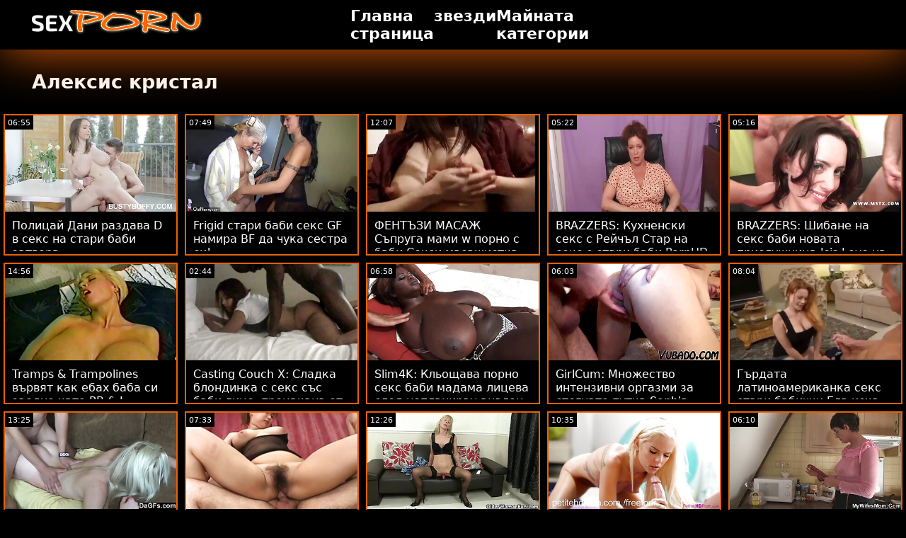

--- FILE ---
content_type: text/html; charset=UTF-8
request_url: https://bg.kazah.xyz/category/alexis%2Bcrystal
body_size: 16554
content:
<!doctype html>
<html lang="bg">
	<head>
	<meta charset="utf-8">
	<title>Алексис кристал Безплатно видео клипове-безплатно 720р, удивителни  </title>
	<meta name="description" content="Безплатно гледане на световно известен твърд секс  Алексис кристал Възрастни от нашия ресурс .  Ние ви предлагаме най-атрактивните  Алексис кристал Видеоклипове за възрастни, видеоклипове . "/>
	<link rel="canonical" href="https://bg.kazah.xyz/category/alexis+crystal/" />
	<base target="_blank">
	<style>
.owner{background:#414238 !important;}
body{background:#000;
	-webkit-text-size-adjust:100%;
	-moz-text-size-adjust:100%;
	-ms-text-size-adjust:100%;
	text-size-adjust:100%;
	font-family:Segoe,segoe ui,dejavu sans,trebuchet ms,Verdana,sans-serif;
	margin:0}ul,ol,li{margin:0;padding:0;list-style-type:none;
	outline:none}a{text-decoration:none;
	color:#fff;
	font-size:initial}figure{margin:0}button,img{outline:0}img{max-width:100%;height:auto}*{box-sizing:border-box}input,
	select{border:none;background:0 0}::-webkit-scrollbar{width:3px}::-webkit-scrollbar-track{background:#f7f7f7}::-webkit-scrollbar-thumb{background:#e66108}::-webkit-input-placeholder{color:#fff;letter-spacing:2px}:-ms-input-placeholder{color:#fff;letter-spacing:2px}::placeholder{color:#fff;letter-spacing:2px}
</style>
	<link href="/js/index.css" rel="stylesheet" type="text/css">
	<meta name="viewport" content="width=device-width,minimum-scale=1,initial-scale=1">
	<link rel="shortcut icon" href="/img/favicon.ico">	
	</head>
	<body id="body">
<header id="header" itemscope itemtype="http://schema.org/WPHeader">
<meta itemprop="name" content="Алексис кристал Безплатно видео клипове-безплатно 720р, удивителни  " />
<meta itemprop="description" content="Безплатно гледане на световно известен твърд секс  Алексис кристал Възрастни от нашия ресурс .  Ние ви предлагаме най-атрактивните  Алексис кристал Видеоклипове за възрастни, видеоклипове . ">	</header>
		<main class="main-container">
			<article class="mainpage">
			<div class="topMenu">
                    <div class="menu-const">
                        <a href="/" class="logo d-block d-lg-none">
                            <img width="250" height="38" src="/img/mlogo.png" alt="Лого Баба секс  "/>
                        </a>
                        <div class="menu-wrapper">
                            <div id="hamburger-menu">
                              <input type="checkbox" title="Menu" class="d-block d-lg-none" />
                              <span class="d-block d-lg-none">.</span>
                              <span class="d-block d-lg-none">.</span>
                              <span class="d-block d-lg-none">.</span>
                              <div class="cat-block d-flex align-items-center" id="menu" itemscope itemtype="http://schema.org/WPSideBar">
                                <a href="/" class="logo d-none d-lg-block">
                                    <img alt="Лого Баба секс  " width="250" height="38" src="/img/logo.png" />
                                </a>
                                <nav class="nav d-flex" itemscope itemtype="http://schema.org/SiteNavigationElement"><meta itemprop="name" content="Баба секс странична лента " />
                                    <span>
                                        <a itemprop="url" rel="bookmark" href="/" class="d-flex align-items-center justify-content-center">
                                            <b itemprop="name">Главна страница </b>
                                        </a>
                                    </span>
                                  
                                    
                                    <span>
                                        <a itemprop="url" rel="bookmark" href="/tags.html" class="d-flex align-items-center justify-content-center">
                                           <b itemprop="name">звезди </b>
                                        </a>
                                    </span>
                                    <span>
                                        <a itemprop="url" rel="bookmark" href="/all-categories.html" class="d-flex align-items-center justify-content-center">
                                            <b itemprop="name">Майната категории </b>
                                        </a>
                                    </span>
                                </nav>
                                <div class="form-block d-flex align-items-center justify-content-between flex-wrap" itemscope itemtype="http://schema.org/WebSite">
								<link itemprop="url" href="/" />
                                   
                                </div>
                              </div>
                            </div>
                        </div>  
                    </div>
                </div>
				<div class="flex-construction">
					<h1 class="cat-name">
						Алексис кристал
					</h1>
					<div class="video-items d-flex align-items-center flex-wrap">
						
					 
						
				 <div class="item"><article class="hentry">		
				           <figure class="boxs">
                                <a href="https://bg.kazah.xyz/link.php">
                                	<small class="duration d-flex align-items-center justify-content-center">06:55</small>
                                    <span class="wrap">                                    
                                    <img src="https://bg.kazah.xyz/media/thumbs/0/v01310.jpg?1663713213"
	                                        alt="Полицай Дани раздава D в секс на стари баби затвора"
	                                        width="368"
	                                        height="207"
	                                        
	                                        />
                                        
                                    </span>
                                    
                                    <i class="sprite play-icon">.</i>
                                </a>
                                <figcaption>
                                    <span>
                                        <a rel="bookmark" href="https://bg.kazah.xyz/link.php">
                                            Полицай Дани раздава D в секс на стари баби затвора                                        </a>
                                    
                                </span>
                            </figure><div style="display:none"> 
		<span class="entry-content">Полицай Дани раздава D в секс на стари баби затвора </span>
		<span class="entry-title">Полицай Дани раздава D в секс на стари баби затвора</span>

	<span class="published">2022-09-20 22:33:33</span>


		</div></article>
				        </div>

















<div class="item"><article class="hentry">		
				           <figure class="boxs">
                                <a href="https://bg.kazah.xyz/link.php">
                                	<small class="duration d-flex align-items-center justify-content-center">07:49</small>
                                    <span class="wrap">                                    
                                    <img src="https://bg.kazah.xyz/media/thumbs/0/v06510.jpg?1666062451"
	                                        alt="Frigid стари баби секс GF намира BF да чука сестра си!"
	                                        width="368"
	                                        height="207"
	                                        
	                                        />
                                        
                                    </span>
                                    
                                    <i class="sprite play-icon">.</i>
                                </a>
                                <figcaption>
                                    <span>
                                        <a rel="bookmark" href="https://bg.kazah.xyz/link.php">
                                            Frigid стари баби секс GF намира BF да чука сестра си!                                        </a>
                                    
                                </span>
                            </figure><div style="display:none"> 
		<span class="entry-content">Frigid стари баби секс GF намира BF да чука сестра си! </span>
		<span class="entry-title">Frigid стари баби секс GF намира BF да чука сестра си!</span>

	<span class="published">2022-10-18 03:07:31</span>


		</div></article>
				        </div>

















<div class="item"><article class="hentry">		
				           <figure class="boxs">
                                <a href="/video/7639/%D1%84%D0%B5%D0%BD%D1%82%D1%8A%D0%B7%D0%B8-%D0%BC%D0%B0%D1%81%D0%B0%D0%B6-%D1%81%D1%8A%D0%BF%D1%80%D1%83%D0%B3%D0%B0-%D0%BC%D0%B0%D0%BC%D0%B8-w-%D0%BF%D0%BE%D1%80%D0%BD%D0%BE-%D1%81-%D0%B1%D0%B0%D0%B1%D0%B8-%D1%81%D0%B5%D0%BA%D1%81%D0%B8-%D0%BC%D0%B0%D1%81%D0%B0%D0%B6%D0%B8%D1%81%D1%82%D0%BA%D0%B0-pawg/">
                                	<small class="duration d-flex align-items-center justify-content-center">12:07</small>
                                    <span class="wrap">                                    
                                    <img src="https://bg.kazah.xyz/media/thumbs/9/v07639.jpg?1664046544"
	                                        alt="ФЕНТЪЗИ МАСАЖ Съпруга мами w порно с баби Секси масажистка PAWG"
	                                        width="368"
	                                        height="207"
	                                        
	                                        />
                                        
                                    </span>
                                    
                                    <i class="sprite play-icon">.</i>
                                </a>
                                <figcaption>
                                    <span>
                                        <a rel="bookmark" href="/video/7639/%D1%84%D0%B5%D0%BD%D1%82%D1%8A%D0%B7%D0%B8-%D0%BC%D0%B0%D1%81%D0%B0%D0%B6-%D1%81%D1%8A%D0%BF%D1%80%D1%83%D0%B3%D0%B0-%D0%BC%D0%B0%D0%BC%D0%B8-w-%D0%BF%D0%BE%D1%80%D0%BD%D0%BE-%D1%81-%D0%B1%D0%B0%D0%B1%D0%B8-%D1%81%D0%B5%D0%BA%D1%81%D0%B8-%D0%BC%D0%B0%D1%81%D0%B0%D0%B6%D0%B8%D1%81%D1%82%D0%BA%D0%B0-pawg/">
                                            ФЕНТЪЗИ МАСАЖ Съпруга мами w порно с баби Секси масажистка PAWG                                        </a>
                                    
                                </span>
                            </figure><div style="display:none"> 
		<span class="entry-content">ФЕНТЪЗИ МАСАЖ Съпруга мами w порно с баби Секси масажистка PAWG </span>
		<span class="entry-title">ФЕНТЪЗИ МАСАЖ Съпруга мами w порно с баби Секси масажистка PAWG</span>

	<span class="published">2022-09-24 19:09:04</span>


		</div></article>
				        </div>

















<div class="item"><article class="hentry">		
				           <figure class="boxs">
                                <a href="https://bg.kazah.xyz/link.php">
                                	<small class="duration d-flex align-items-center justify-content-center">05:22</small>
                                    <span class="wrap">                                    
                                    <img src="https://bg.kazah.xyz/media/thumbs/9/v01169.jpg?1668298011"
	                                        alt="BRAZZERS: Кухненски секс с Рейчъл Стар на секс с стари баби PornHD"
	                                        width="368"
	                                        height="207"
	                                        
	                                        />
                                        
                                    </span>
                                    
                                    <i class="sprite play-icon">.</i>
                                </a>
                                <figcaption>
                                    <span>
                                        <a rel="bookmark" href="https://bg.kazah.xyz/link.php">
                                            BRAZZERS: Кухненски секс с Рейчъл Стар на секс с стари баби PornHD                                        </a>
                                    
                                </span>
                            </figure><div style="display:none"> 
		<span class="entry-content">BRAZZERS: Кухненски секс с Рейчъл Стар на секс с стари баби PornHD </span>
		<span class="entry-title">BRAZZERS: Кухненски секс с Рейчъл Стар на секс с стари баби PornHD</span>

	<span class="published">2022-11-13 00:06:51</span>


		</div></article>
				        </div>

















<div class="item"><article class="hentry">		
				           <figure class="boxs">
                                <a href="https://bg.kazah.xyz/link.php">
                                	<small class="duration d-flex align-items-center justify-content-center">05:16</small>
                                    <span class="wrap">                                    
                                    <img src="https://bg.kazah.xyz/media/thumbs/1/v00241.jpg?1663664568"
	                                        alt="BRAZZERS: Шибане на секс баби новата прислужница Isis Love на PornHD"
	                                        width="368"
	                                        height="207"
	                                        
	                                        />
                                        
                                    </span>
                                    
                                    <i class="sprite play-icon">.</i>
                                </a>
                                <figcaption>
                                    <span>
                                        <a rel="bookmark" href="https://bg.kazah.xyz/link.php">
                                            BRAZZERS: Шибане на секс баби новата прислужница Isis Love на PornHD                                        </a>
                                    
                                </span>
                            </figure><div style="display:none"> 
		<span class="entry-content">BRAZZERS: Шибане на секс баби новата прислужница Isis Love на PornHD </span>
		<span class="entry-title">BRAZZERS: Шибане на секс баби новата прислужница Isis Love на PornHD</span>

	<span class="published">2022-09-20 09:02:48</span>


		</div></article>
				        </div>

















<div class="item"><article class="hentry">		
				           <figure class="boxs">
                                <a href="/video/6340/tramps-trampolines-%D0%B2%D1%8A%D1%80%D0%B2%D1%8F%D1%82-%D0%BA%D0%B0%D0%BA-%D0%B5%D0%B1%D0%B0%D1%85-%D0%B1%D0%B0%D0%B1%D0%B0-%D1%81%D0%B8-%D0%B7%D0%B0%D0%B5%D0%B4%D0%BD%D0%BE-%D0%BA%D0%B0%D1%82%D0%BE-pb-j/">
                                	<small class="duration d-flex align-items-center justify-content-center">14:56</small>
                                    <span class="wrap">                                    
                                    <img src="https://bg.kazah.xyz/media/thumbs/0/v06340.jpg?1668306921"
	                                        alt="Tramps & Trampolines вървят как ебах баба си заедно като PB & J"
	                                        width="368"
	                                        height="207"
	                                        
	                                        />
                                        
                                    </span>
                                    
                                    <i class="sprite play-icon">.</i>
                                </a>
                                <figcaption>
                                    <span>
                                        <a rel="bookmark" href="/video/6340/tramps-trampolines-%D0%B2%D1%8A%D1%80%D0%B2%D1%8F%D1%82-%D0%BA%D0%B0%D0%BA-%D0%B5%D0%B1%D0%B0%D1%85-%D0%B1%D0%B0%D0%B1%D0%B0-%D1%81%D0%B8-%D0%B7%D0%B0%D0%B5%D0%B4%D0%BD%D0%BE-%D0%BA%D0%B0%D1%82%D0%BE-pb-j/">
                                            Tramps & Trampolines вървят как ебах баба си заедно като PB & J                                        </a>
                                    
                                </span>
                            </figure><div style="display:none"> 
		<span class="entry-content">Tramps & Trampolines вървят как ебах баба си заедно като PB & J </span>
		<span class="entry-title">Tramps & Trampolines вървят как ебах баба си заедно като PB & J</span>

	<span class="published">2022-11-13 02:35:21</span>


		</div></article>
				        </div>

















<div class="item"><article class="hentry">		
				           <figure class="boxs">
                                <a href="https://bg.kazah.xyz/link.php">
                                	<small class="duration d-flex align-items-center justify-content-center">02:44</small>
                                    <span class="wrap">                                    
                                    <img src="https://bg.kazah.xyz/media/thumbs/6/v00396.jpg?1665970548"
	                                        alt="Casting Couch X: Сладка блондинка с секс със баби лице, прецакана от кастинг агент на PornHD"
	                                        width="368"
	                                        height="207"
	                                        
	                                        />
                                        
                                    </span>
                                    
                                    <i class="sprite play-icon">.</i>
                                </a>
                                <figcaption>
                                    <span>
                                        <a rel="bookmark" href="https://bg.kazah.xyz/link.php">
                                            Casting Couch X: Сладка блондинка с секс със баби лице, прецакана от кастинг агент на PornHD                                        </a>
                                    
                                </span>
                            </figure><div style="display:none"> 
		<span class="entry-content">Casting Couch X: Сладка блондинка с секс със баби лице, прецакана от кастинг агент на PornHD </span>
		<span class="entry-title">Casting Couch X: Сладка блондинка с секс със баби лице, прецакана от кастинг агент на PornHD</span>

	<span class="published">2022-10-17 01:35:48</span>


		</div></article>
				        </div>

















<div class="item"><article class="hentry">		
				           <figure class="boxs">
                                <a href="https://bg.kazah.xyz/link.php">
                                	<small class="duration d-flex align-items-center justify-content-center">06:58</small>
                                    <span class="wrap">                                    
                                    <img src="https://bg.kazah.xyz/media/thumbs/9/v01349.jpg?1664017587"
	                                        alt="Slim4K: Кльощава порно секс баби мадама лицева след непланиран анален секс с нейния BF в PornHD"
	                                        width="368"
	                                        height="207"
	                                        
	                                        />
                                        
                                    </span>
                                    
                                    <i class="sprite play-icon">.</i>
                                </a>
                                <figcaption>
                                    <span>
                                        <a rel="bookmark" href="https://bg.kazah.xyz/link.php">
                                            Slim4K: Кльощава порно секс баби мадама лицева след непланиран анален секс с нейния BF в PornHD                                        </a>
                                    
                                </span>
                            </figure><div style="display:none"> 
		<span class="entry-content">Slim4K: Кльощава порно секс баби мадама лицева след непланиран анален секс с нейния BF в PornHD </span>
		<span class="entry-title">Slim4K: Кльощава порно секс баби мадама лицева след непланиран анален секс с нейния BF в PornHD</span>

	<span class="published">2022-09-24 11:06:27</span>


		</div></article>
				        </div>

















<div class="item"><article class="hentry">		
				           <figure class="boxs">
                                <a href="/video/1074/girlcum-%D0%BC%D0%BD%D0%BE%D0%B6%D0%B5%D1%81%D1%82%D0%B2%D0%BE-%D0%B8%D0%BD%D1%82%D0%B5%D0%BD%D0%B7%D0%B8%D0%B2%D0%BD%D0%B8-%D0%BE%D1%80%D0%B3%D0%B0%D0%B7%D0%BC%D0%B8-%D0%B7%D0%B0-%D1%81%D1%82%D0%B5%D0%B3%D0%BD%D0%B0%D1%82%D0%BE-%D0%BF%D1%83%D1%82%D0%BA%D0%B0-sophia-sultry-%D0%BD%D0%B0-%D0%BF%D0%BE%D1%80%D0%BD%D0%BE-%D1%81-%D0%B1%D0%B0%D0%B1%D0%B8-pornhd/">
                                	<small class="duration d-flex align-items-center justify-content-center">06:03</small>
                                    <span class="wrap">                                    
                                    <img src="https://bg.kazah.xyz/media/thumbs/4/v01074.jpg?1664067206"
	                                        alt="GirlCum: Множество интензивни оргазми за стегнато путка Sophia Sultry на порно с баби PornHD"
	                                        width="368"
	                                        height="207"
	                                        
	                                        />
                                        
                                    </span>
                                    
                                    <i class="sprite play-icon">.</i>
                                </a>
                                <figcaption>
                                    <span>
                                        <a rel="bookmark" href="/video/1074/girlcum-%D0%BC%D0%BD%D0%BE%D0%B6%D0%B5%D1%81%D1%82%D0%B2%D0%BE-%D0%B8%D0%BD%D1%82%D0%B5%D0%BD%D0%B7%D0%B8%D0%B2%D0%BD%D0%B8-%D0%BE%D1%80%D0%B3%D0%B0%D0%B7%D0%BC%D0%B8-%D0%B7%D0%B0-%D1%81%D1%82%D0%B5%D0%B3%D0%BD%D0%B0%D1%82%D0%BE-%D0%BF%D1%83%D1%82%D0%BA%D0%B0-sophia-sultry-%D0%BD%D0%B0-%D0%BF%D0%BE%D1%80%D0%BD%D0%BE-%D1%81-%D0%B1%D0%B0%D0%B1%D0%B8-pornhd/">
                                            GirlCum: Множество интензивни оргазми за стегнато путка Sophia Sultry на порно с баби PornHD                                        </a>
                                    
                                </span>
                            </figure><div style="display:none"> 
		<span class="entry-content">GirlCum: Множество интензивни оргазми за стегнато путка Sophia Sultry на порно с баби PornHD </span>
		<span class="entry-title">GirlCum: Множество интензивни оргазми за стегнато путка Sophia Sultry на порно с баби PornHD</span>

	<span class="published">2022-09-25 00:53:26</span>


		</div></article>
				        </div>

















<div class="item"><article class="hentry">		
				           <figure class="boxs">
                                <a href="/video/6117/%D0%B3%D1%8A%D1%80%D0%B4%D0%B0%D1%82%D0%B0-%D0%BB%D0%B0%D1%82%D0%B8%D0%BD%D0%BE%D0%B0%D0%BC%D0%B5%D1%80%D0%B8%D0%BA%D0%B0%D0%BD%D0%BA%D0%B0-%D1%81%D0%B5%D0%BA%D1%81-%D1%81%D1%82%D0%B0%D1%80%D0%B8-%D0%B1%D0%B0%D0%B1%D0%B8%D1%87%D0%BA%D0%B8-%D0%B5%D0%BB%D0%B0-%D0%B8%D1%81%D0%BA%D0%B0-%D0%BE%D0%B3%D1%80%D0%BE%D0%BC%D0%BD%D0%B8%D1%82%D0%B5-%D1%81%D0%B8-%D1%86%D0%B8%D0%BF%D0%BA%D0%B8-%D0%B4%D0%B0-%D1%81%D0%B5-%D0%BC%D0%B5%D1%81%D1%8F%D1%82-%D0%BE%D1%82-%D1%88%D0%B5%D1%84%D0%B0-%D1%81%D0%B8/">
                                	<small class="duration d-flex align-items-center justify-content-center">08:04</small>
                                    <span class="wrap">                                    
                                    <img src="https://bg.kazah.xyz/media/thumbs/7/v06117.jpg?1664014034"
	                                        alt="Гърдата латиноамериканка секс стари бабички Ела иска огромните си ципки да се месят от шефа си"
	                                        width="368"
	                                        height="207"
	                                        
	                                        />
                                        
                                    </span>
                                    
                                    <i class="sprite play-icon">.</i>
                                </a>
                                <figcaption>
                                    <span>
                                        <a rel="bookmark" href="/video/6117/%D0%B3%D1%8A%D1%80%D0%B4%D0%B0%D1%82%D0%B0-%D0%BB%D0%B0%D1%82%D0%B8%D0%BD%D0%BE%D0%B0%D0%BC%D0%B5%D1%80%D0%B8%D0%BA%D0%B0%D0%BD%D0%BA%D0%B0-%D1%81%D0%B5%D0%BA%D1%81-%D1%81%D1%82%D0%B0%D1%80%D0%B8-%D0%B1%D0%B0%D0%B1%D0%B8%D1%87%D0%BA%D0%B8-%D0%B5%D0%BB%D0%B0-%D0%B8%D1%81%D0%BA%D0%B0-%D0%BE%D0%B3%D1%80%D0%BE%D0%BC%D0%BD%D0%B8%D1%82%D0%B5-%D1%81%D0%B8-%D1%86%D0%B8%D0%BF%D0%BA%D0%B8-%D0%B4%D0%B0-%D1%81%D0%B5-%D0%BC%D0%B5%D1%81%D1%8F%D1%82-%D0%BE%D1%82-%D1%88%D0%B5%D1%84%D0%B0-%D1%81%D0%B8/">
                                            Гърдата латиноамериканка секс стари бабички Ела иска огромните си ципки да се месят от шефа си                                        </a>
                                    
                                </span>
                            </figure><div style="display:none"> 
		<span class="entry-content">Гърдата латиноамериканка секс стари бабички Ела иска огромните си ципки да се месят от шефа си </span>
		<span class="entry-title">Гърдата латиноамериканка секс стари бабички Ела иска огромните си ципки да се месят от шефа си</span>

	<span class="published">2022-09-24 10:07:14</span>


		</div></article>
				        </div>

















<div class="item"><article class="hentry">		
				           <figure class="boxs">
                                <a href="/video/5550/brazzers-%D0%BD%D0%B0%D0%BF%D0%BE%D0%BC%D0%BF%D0%B0%D0%BD%D0%B0-%D1%81%D0%B5%D0%BA%D1%81-%D1%81-%D0%B1%D0%B0%D0%B1%D0%B0-%D0%BC%D0%B8-%D1%81-%D0%B3%D1%8A%D1%80%D0%B4%D0%B8-%D0%BB%D1%8E%D0%B1%D0%BE%D0%B2%D0%BD%D0%B8%D1%86%D0%B0-%D1%81%D0%B0%D0%B2%D0%B0%D0%BD%D0%B0-%D0%B1%D0%BE%D0%BD%D0%B4-%D0%BD%D0%B0-pornhd/">
                                	<small class="duration d-flex align-items-center justify-content-center">13:25</small>
                                    <span class="wrap">                                    
                                    <img src="https://bg.kazah.xyz/media/thumbs/0/v05550.jpg?1664085077"
	                                        alt="Brazzers: Напомпана секс с баба ми с гърди любовница Савана Бонд на PornHD"
	                                        width="368"
	                                        height="207"
	                                        
	                                        />
                                        
                                    </span>
                                    
                                    <i class="sprite play-icon">.</i>
                                </a>
                                <figcaption>
                                    <span>
                                        <a rel="bookmark" href="/video/5550/brazzers-%D0%BD%D0%B0%D0%BF%D0%BE%D0%BC%D0%BF%D0%B0%D0%BD%D0%B0-%D1%81%D0%B5%D0%BA%D1%81-%D1%81-%D0%B1%D0%B0%D0%B1%D0%B0-%D0%BC%D0%B8-%D1%81-%D0%B3%D1%8A%D1%80%D0%B4%D0%B8-%D0%BB%D1%8E%D0%B1%D0%BE%D0%B2%D0%BD%D0%B8%D1%86%D0%B0-%D1%81%D0%B0%D0%B2%D0%B0%D0%BD%D0%B0-%D0%B1%D0%BE%D0%BD%D0%B4-%D0%BD%D0%B0-pornhd/">
                                            Brazzers: Напомпана секс с баба ми с гърди любовница Савана Бонд на PornHD                                        </a>
                                    
                                </span>
                            </figure><div style="display:none"> 
		<span class="entry-content">Brazzers: Напомпана секс с баба ми с гърди любовница Савана Бонд на PornHD </span>
		<span class="entry-title">Brazzers: Напомпана секс с баба ми с гърди любовница Савана Бонд на PornHD</span>

	<span class="published">2022-09-25 05:51:17</span>


		</div></article>
				        </div>

















<div class="item"><article class="hentry">		
				           <figure class="boxs">
                                <a href="/video/1677/%D0%BF%D0%B0%D0%BB%D0%B0%D0%B2%D0%B0-%D0%B0%D0%BC%D0%B5%D1%80%D0%B8%D0%BA%D0%B0-%D0%B0%D0%BD%D0%B0%D0%BB%D0%B5%D0%BD-%D1%81%D0%B5%D0%BA%D1%81-%D1%81-%D0%B1%D0%B0%D0%B1%D0%B8-%D0%BC%D1%80%D1%8A%D1%81%D0%BD%D0%B0%D1%82%D0%B0-%D1%80%D1%83%D1%81%D0%BA%D0%B0-%D1%81%D1%8A%D0%BF%D1%80%D1%83%D0%B3%D0%B0-%D0%BA%D1%80%D0%B8%D1%81%D1%82%D0%B0%D0%BB-%D1%87%D1%83%D0%BA%D0%B0-%D0%BD%D0%B5%D0%BF%D0%BE%D0%B7%D0%BD%D0%B0%D1%82%D0%B8-%D0%B2-%D1%81%D0%B5%D0%BA%D1%81%D0%BA%D0%BB%D1%83%D0%B1-%D0%B7%D0%B0-%D1%81%D1%8A%D0%BF%D1%80%D1%83%D0%B3%D0%B0-%D1%81%D0%B8-%D0%B2-pornhd/">
                                	<small class="duration d-flex align-items-center justify-content-center">07:33</small>
                                    <span class="wrap">                                    
                                    <img src="https://bg.kazah.xyz/media/thumbs/7/v01677.jpg?1663804258"
	                                        alt="Палава Америка: анален секс с баби Мръсната руска съпруга Кристал чука непознати в сексклуб за съпруга си в PornHD"
	                                        width="368"
	                                        height="207"
	                                        
	                                        />
                                        
                                    </span>
                                    
                                    <i class="sprite play-icon">.</i>
                                </a>
                                <figcaption>
                                    <span>
                                        <a rel="bookmark" href="/video/1677/%D0%BF%D0%B0%D0%BB%D0%B0%D0%B2%D0%B0-%D0%B0%D0%BC%D0%B5%D1%80%D0%B8%D0%BA%D0%B0-%D0%B0%D0%BD%D0%B0%D0%BB%D0%B5%D0%BD-%D1%81%D0%B5%D0%BA%D1%81-%D1%81-%D0%B1%D0%B0%D0%B1%D0%B8-%D0%BC%D1%80%D1%8A%D1%81%D0%BD%D0%B0%D1%82%D0%B0-%D1%80%D1%83%D1%81%D0%BA%D0%B0-%D1%81%D1%8A%D0%BF%D1%80%D1%83%D0%B3%D0%B0-%D0%BA%D1%80%D0%B8%D1%81%D1%82%D0%B0%D0%BB-%D1%87%D1%83%D0%BA%D0%B0-%D0%BD%D0%B5%D0%BF%D0%BE%D0%B7%D0%BD%D0%B0%D1%82%D0%B8-%D0%B2-%D1%81%D0%B5%D0%BA%D1%81%D0%BA%D0%BB%D1%83%D0%B1-%D0%B7%D0%B0-%D1%81%D1%8A%D0%BF%D1%80%D1%83%D0%B3%D0%B0-%D1%81%D0%B8-%D0%B2-pornhd/">
                                            Палава Америка: анален секс с баби Мръсната руска съпруга Кристал чука непознати в сексклуб за съпруга си в PornHD                                        </a>
                                    
                                </span>
                            </figure><div style="display:none"> 
		<span class="entry-content">Палава Америка: анален секс с баби Мръсната руска съпруга Кристал чука непознати в сексклуб за съпруга си в PornHD </span>
		<span class="entry-title">Палава Америка: анален секс с баби Мръсната руска съпруга Кристал чука непознати в сексклуб за съпруга си в PornHD</span>

	<span class="published">2022-09-21 23:50:58</span>


		</div></article>
				        </div>

















<div class="item"><article class="hentry">		
				           <figure class="boxs">
                                <a href="/video/5504/brazzers-jordi-el-nino-%D1%81%D0%B5-%D0%BF%D1%80%D0%B8%D1%81%D1%8A%D0%B5%D0%B4%D0%B8%D0%BD%D1%8F%D0%B2%D0%B0-%D0%BA%D1%8A%D0%BC-blondie-fesser-%D0%B8-%D1%81%D0%B5%D0%BA%D1%81-%D0%BD%D0%B0-%D1%81%D1%82%D0%B0%D1%80%D0%B8-%D0%B1%D0%B0%D0%B1%D0%B8-sofia-lee-%D0%B2-pornhd/">
                                	<small class="duration d-flex align-items-center justify-content-center">12:26</small>
                                    <span class="wrap">                                    
                                    <img src="https://bg.kazah.xyz/media/thumbs/4/v05504.jpg?1664675565"
	                                        alt="BRAZZERS: Jordi El Nino се присъединява към Blondie Fesser и секс на стари баби Sofia Lee в PornHD"
	                                        width="368"
	                                        height="207"
	                                        
	                                        />
                                        
                                    </span>
                                    
                                    <i class="sprite play-icon">.</i>
                                </a>
                                <figcaption>
                                    <span>
                                        <a rel="bookmark" href="/video/5504/brazzers-jordi-el-nino-%D1%81%D0%B5-%D0%BF%D1%80%D0%B8%D1%81%D1%8A%D0%B5%D0%B4%D0%B8%D0%BD%D1%8F%D0%B2%D0%B0-%D0%BA%D1%8A%D0%BC-blondie-fesser-%D0%B8-%D1%81%D0%B5%D0%BA%D1%81-%D0%BD%D0%B0-%D1%81%D1%82%D0%B0%D1%80%D0%B8-%D0%B1%D0%B0%D0%B1%D0%B8-sofia-lee-%D0%B2-pornhd/">
                                            BRAZZERS: Jordi El Nino се присъединява към Blondie Fesser и секс на стари баби Sofia Lee в PornHD                                        </a>
                                    
                                </span>
                            </figure><div style="display:none"> 
		<span class="entry-content">BRAZZERS: Jordi El Nino се присъединява към Blondie Fesser и секс на стари баби Sofia Lee в PornHD </span>
		<span class="entry-title">BRAZZERS: Jordi El Nino се присъединява към Blondie Fesser и секс на стари баби Sofia Lee в PornHD</span>

	<span class="published">2022-10-02 01:52:45</span>


		</div></article>
				        </div>

















<div class="item"><article class="hentry">		
				           <figure class="boxs">
                                <a href="https://bg.kazah.xyz/link.php">
                                	<small class="duration d-flex align-items-center justify-content-center">10:35</small>
                                    <span class="wrap">                                    
                                    <img src="https://bg.kazah.xyz/media/thumbs/9/v00979.jpg?1667015434"
	                                        alt="Приятелката му не обича да споделя сексбаба"
	                                        width="368"
	                                        height="207"
	                                        
	                                        />
                                        
                                    </span>
                                    
                                    <i class="sprite play-icon">.</i>
                                </a>
                                <figcaption>
                                    <span>
                                        <a rel="bookmark" href="https://bg.kazah.xyz/link.php">
                                            Приятелката му не обича да споделя сексбаба                                        </a>
                                    
                                </span>
                            </figure><div style="display:none"> 
		<span class="entry-content">Приятелката му не обича да споделя сексбаба </span>
		<span class="entry-title">Приятелката му не обича да споделя сексбаба</span>

	<span class="published">2022-10-29 03:50:34</span>


		</div></article>
				        </div>

















<div class="item"><article class="hentry">		
				           <figure class="boxs">
                                <a href="/video/2013/nfbusty-%D0%B1%D0%B5%D0%BB%D1%8C%D0%BE-%D0%B8-%D1%80%D0%BE%D0%B7%D0%B8-%D0%BD%D0%B0-pornhd-%D1%81-%D1%88%D0%B0%D1%80%D1%8A%D0%BD-%D1%83%D0%B0%D0%B9%D1%82-%D0%BF%D0%BE%D1%80%D0%BD%D0%BE-%D1%81%D1%8A%D1%81-%D0%B1%D0%B0%D0%B1%D0%B8/">
                                	<small class="duration d-flex align-items-center justify-content-center">06:10</small>
                                    <span class="wrap">                                    
                                    <img src="https://bg.kazah.xyz/media/thumbs/3/v02013.jpg?1667525710"
	                                        alt="NFBusty: Бельо и рози на PornHD с Шарън Уайт порно със баби"
	                                        width="368"
	                                        height="207"
	                                        
	                                        />
                                        
                                    </span>
                                    
                                    <i class="sprite play-icon">.</i>
                                </a>
                                <figcaption>
                                    <span>
                                        <a rel="bookmark" href="/video/2013/nfbusty-%D0%B1%D0%B5%D0%BB%D1%8C%D0%BE-%D0%B8-%D1%80%D0%BE%D0%B7%D0%B8-%D0%BD%D0%B0-pornhd-%D1%81-%D1%88%D0%B0%D1%80%D1%8A%D0%BD-%D1%83%D0%B0%D0%B9%D1%82-%D0%BF%D0%BE%D1%80%D0%BD%D0%BE-%D1%81%D1%8A%D1%81-%D0%B1%D0%B0%D0%B1%D0%B8/">
                                            NFBusty: Бельо и рози на PornHD с Шарън Уайт порно със баби                                        </a>
                                    
                                </span>
                            </figure><div style="display:none"> 
		<span class="entry-content">NFBusty: Бельо и рози на PornHD с Шарън Уайт порно със баби </span>
		<span class="entry-title">NFBusty: Бельо и рози на PornHD с Шарън Уайт порно със баби</span>

	<span class="published">2022-11-04 01:35:10</span>


		</div></article>
				        </div>

















<div class="item"><article class="hentry">		
				           <figure class="boxs">
                                <a href="/video/158/karate-kutie-kira-noir-%D1%80%D0%B0%D0%B7%D0%B1%D0%B8%D0%B2%D0%B0-%D1%80%D0%B8%D0%BA%D0%B8-%D0%BF%D0%BE-%D0%B2%D1%81%D1%8F%D0%BA%D0%B0%D0%BA%D1%8A%D0%B2-%D0%BD%D0%B0%D1%87%D0%B8%D0%BD-%D1%81%D0%B5%D0%BA%D1%81-%D1%81-%D0%B1%D0%B0%D0%B1%D0%B8%D1%87%D0%BA%D0%B8/">
                                	<small class="duration d-flex align-items-center justify-content-center">06:07</small>
                                    <span class="wrap">                                    
                                    <img src="https://bg.kazah.xyz/media/thumbs/8/v00158.jpg?1665549054"
	                                        alt="Karate Kutie Kira Noir разбива Рики по всякакъв начин секс с бабички"
	                                        width="368"
	                                        height="207"
	                                        
	                                        />
                                        
                                    </span>
                                    
                                    <i class="sprite play-icon">.</i>
                                </a>
                                <figcaption>
                                    <span>
                                        <a rel="bookmark" href="/video/158/karate-kutie-kira-noir-%D1%80%D0%B0%D0%B7%D0%B1%D0%B8%D0%B2%D0%B0-%D1%80%D0%B8%D0%BA%D0%B8-%D0%BF%D0%BE-%D0%B2%D1%81%D1%8F%D0%BA%D0%B0%D0%BA%D1%8A%D0%B2-%D0%BD%D0%B0%D1%87%D0%B8%D0%BD-%D1%81%D0%B5%D0%BA%D1%81-%D1%81-%D0%B1%D0%B0%D0%B1%D0%B8%D1%87%D0%BA%D0%B8/">
                                            Karate Kutie Kira Noir разбива Рики по всякакъв начин секс с бабички                                        </a>
                                    
                                </span>
                            </figure><div style="display:none"> 
		<span class="entry-content">Karate Kutie Kira Noir разбива Рики по всякакъв начин секс с бабички </span>
		<span class="entry-title">Karate Kutie Kira Noir разбива Рики по всякакъв начин секс с бабички</span>

	<span class="published">2022-10-12 04:30:54</span>


		</div></article>
				        </div>

















<div class="item"><article class="hentry">		
				           <figure class="boxs">
                                <a href="https://bg.kazah.xyz/link.php">
                                	<small class="duration d-flex align-items-center justify-content-center">05:59</small>
                                    <span class="wrap">                                    
                                    <img src="https://bg.kazah.xyz/media/thumbs/3/v06293.jpg?1664021186"
	                                        alt="Reality Kings: Спрете да играете и майната ми на дупките! каза Джия Дерза в PornHD секс с баба"
	                                        width="368"
	                                        height="207"
	                                        
	                                        />
                                        
                                    </span>
                                    
                                    <i class="sprite play-icon">.</i>
                                </a>
                                <figcaption>
                                    <span>
                                        <a rel="bookmark" href="https://bg.kazah.xyz/link.php">
                                            Reality Kings: Спрете да играете и майната ми на дупките! каза Джия Дерза в PornHD секс с баба                                        </a>
                                    
                                </span>
                            </figure><div style="display:none"> 
		<span class="entry-content">Reality Kings: Спрете да играете и майната ми на дупките! каза Джия Дерза в PornHD секс с баба </span>
		<span class="entry-title">Reality Kings: Спрете да играете и майната ми на дупките! каза Джия Дерза в PornHD секс с баба</span>

	<span class="published">2022-09-24 12:06:26</span>


		</div></article>
				        </div>

















<div class="item"><article class="hentry">		
				           <figure class="boxs">
                                <a href="https://bg.kazah.xyz/link.php">
                                	<small class="duration d-flex align-items-center justify-content-center">13:18</small>
                                    <span class="wrap">                                    
                                    <img src="https://bg.kazah.xyz/media/thumbs/7/v00237.jpg?1665017499"
	                                        alt="Късата руса баби анално уличница разбива голямото си дупе"
	                                        width="368"
	                                        height="207"
	                                        
	                                        />
                                        
                                    </span>
                                    
                                    <i class="sprite play-icon">.</i>
                                </a>
                                <figcaption>
                                    <span>
                                        <a rel="bookmark" href="https://bg.kazah.xyz/link.php">
                                            Късата руса баби анално уличница разбива голямото си дупе                                        </a>
                                    
                                </span>
                            </figure><div style="display:none"> 
		<span class="entry-content">Късата руса баби анално уличница разбива голямото си дупе </span>
		<span class="entry-title">Късата руса баби анално уличница разбива голямото си дупе</span>

	<span class="published">2022-10-06 00:51:39</span>


		</div></article>
				        </div>

















<div class="item"><article class="hentry">		
				           <figure class="boxs">
                                <a href="/video/741/brattysis-%D0%B2%D1%81%D0%B8%D1%87%D0%BA%D0%BE-%D0%BA%D0%BE%D0%B5%D1%82%D0%BE-%D1%82%D1%8F-%D0%BC%D0%BE%D0%B6%D0%B5-%D0%B4%D0%B0-%D0%BD%D0%B0%D0%BF%D1%80%D0%B0%D0%B2%D0%B8-%D0%BC%D0%BE%D0%B3%D0%B0-%D0%B4%D0%B0-%D0%BD%D0%B0%D0%BF%D1%80%D0%B0%D0%B2%D1%8F-%D0%BF%D0%BE-%D0%B4%D0%BE%D0%B1%D1%80%D0%B5-%D0%B2-pornhd-%D1%81-natalia-nix-porno-s-baba-minxx-marii/">
                                	<small class="duration d-flex align-items-center justify-content-center">05:19</small>
                                    <span class="wrap">                                    
                                    <img src="https://bg.kazah.xyz/media/thumbs/1/v00741.jpg?1664001349"
	                                        alt="BrattySis: Всичко, което тя може да направи, мога да направя по-добре в PornHD с Natalia Nix porno s baba Minxx Marii"
	                                        width="368"
	                                        height="207"
	                                        
	                                        />
                                        
                                    </span>
                                    
                                    <i class="sprite play-icon">.</i>
                                </a>
                                <figcaption>
                                    <span>
                                        <a rel="bookmark" href="/video/741/brattysis-%D0%B2%D1%81%D0%B8%D1%87%D0%BA%D0%BE-%D0%BA%D0%BE%D0%B5%D1%82%D0%BE-%D1%82%D1%8F-%D0%BC%D0%BE%D0%B6%D0%B5-%D0%B4%D0%B0-%D0%BD%D0%B0%D0%BF%D1%80%D0%B0%D0%B2%D0%B8-%D0%BC%D0%BE%D0%B3%D0%B0-%D0%B4%D0%B0-%D0%BD%D0%B0%D0%BF%D1%80%D0%B0%D0%B2%D1%8F-%D0%BF%D0%BE-%D0%B4%D0%BE%D0%B1%D1%80%D0%B5-%D0%B2-pornhd-%D1%81-natalia-nix-porno-s-baba-minxx-marii/">
                                            BrattySis: Всичко, което тя може да направи, мога да направя по-добре в PornHD с Natalia Nix porno s baba Minxx Marii                                        </a>
                                    
                                </span>
                            </figure><div style="display:none"> 
		<span class="entry-content">BrattySis: Всичко, което тя може да направи, мога да направя по-добре в PornHD с Natalia Nix porno s baba Minxx Marii </span>
		<span class="entry-title">BrattySis: Всичко, което тя може да направи, мога да направя по-добре в PornHD с Natalia Nix porno s baba Minxx Marii</span>

	<span class="published">2022-09-24 06:35:49</span>


		</div></article>
				        </div>

















<div class="item"><article class="hentry">		
				           <figure class="boxs">
                                <a href="https://bg.kazah.xyz/link.php">
                                	<small class="duration d-flex align-items-center justify-content-center">07:51</small>
                                    <span class="wrap">                                    
                                    <img src="https://bg.kazah.xyz/media/thumbs/5/v00925.jpg?1663832249"
	                                        alt="WhiteBoxxx: Чарли Ред порно с бабички обожава дупките й да се разтягат от голям член в PornHD"
	                                        width="368"
	                                        height="207"
	                                        
	                                        />
                                        
                                    </span>
                                    
                                    <i class="sprite play-icon">.</i>
                                </a>
                                <figcaption>
                                    <span>
                                        <a rel="bookmark" href="https://bg.kazah.xyz/link.php">
                                            WhiteBoxxx: Чарли Ред порно с бабички обожава дупките й да се разтягат от голям член в PornHD                                        </a>
                                    
                                </span>
                            </figure><div style="display:none"> 
		<span class="entry-content">WhiteBoxxx: Чарли Ред порно с бабички обожава дупките й да се разтягат от голям член в PornHD </span>
		<span class="entry-title">WhiteBoxxx: Чарли Ред порно с бабички обожава дупките й да се разтягат от голям член в PornHD</span>

	<span class="published">2022-09-22 07:37:29</span>


		</div></article>
				        </div>

















<div class="item"><article class="hentry">		
				           <figure class="boxs">
                                <a href="/video/1288/%D0%B8%D0%BD%D1%82%D0%B5%D0%BD%D0%B7%D0%B8%D0%B2%D0%BD%D0%B0-%D1%82%D1%80%D0%BE%D0%B9%D0%BA%D0%B0-%D1%81-%D0%B4%D0%B2%D0%B5-%D0%B5%D0%B4%D1%80%D0%B8-%D1%81%D0%B5%D0%BA%D1%81-%D1%81-%D0%B1%D0%B0%D0%B1%D0%B0-%D0%B1%D0%BB%D0%BE%D0%BD%D0%B4%D0%B8%D0%BD%D0%BA%D0%B8/">
                                	<small class="duration d-flex align-items-center justify-content-center">08:02</small>
                                    <span class="wrap">                                    
                                    <img src="https://bg.kazah.xyz/media/thumbs/8/v01288.jpg?1667174854"
	                                        alt="Интензивна тройка с две едри секс с баба блондинки"
	                                        width="368"
	                                        height="207"
	                                        
	                                        />
                                        
                                    </span>
                                    
                                    <i class="sprite play-icon">.</i>
                                </a>
                                <figcaption>
                                    <span>
                                        <a rel="bookmark" href="/video/1288/%D0%B8%D0%BD%D1%82%D0%B5%D0%BD%D0%B7%D0%B8%D0%B2%D0%BD%D0%B0-%D1%82%D1%80%D0%BE%D0%B9%D0%BA%D0%B0-%D1%81-%D0%B4%D0%B2%D0%B5-%D0%B5%D0%B4%D1%80%D0%B8-%D1%81%D0%B5%D0%BA%D1%81-%D1%81-%D0%B1%D0%B0%D0%B1%D0%B0-%D0%B1%D0%BB%D0%BE%D0%BD%D0%B4%D0%B8%D0%BD%D0%BA%D0%B8/">
                                            Интензивна тройка с две едри секс с баба блондинки                                        </a>
                                    
                                </span>
                            </figure><div style="display:none"> 
		<span class="entry-content">Интензивна тройка с две едри секс с баба блондинки </span>
		<span class="entry-title">Интензивна тройка с две едри секс с баба блондинки</span>

	<span class="published">2022-10-31 00:07:34</span>


		</div></article>
				        </div>

















<div class="item"><article class="hentry">		
				           <figure class="boxs">
                                <a href="/video/1584/%D0%BA%D0%BE%D0%BB%D0%B5%D0%B3%D0%B0-%D0%B1%D0%BB%D1%8A%D1%81%D0%BA%D0%B0-%D0%B8%D0%B7%D0%BD%D0%B5%D0%B2%D1%8F%D1%80%D0%B0-milf-%D1%81%D0%B5%D0%BA%D1%81-%D1%81%D1%8A%D1%81-%D1%81%D1%82%D0%B0%D1%80%D0%B8-%D0%B1%D0%B0%D0%B1%D0%B8/">
                                	<small class="duration d-flex align-items-center justify-content-center">06:00</small>
                                    <span class="wrap">                                    
                                    <img src="https://bg.kazah.xyz/media/thumbs/4/v01584.jpg?1667007421"
	                                        alt="Колега блъска изневяра MILF секс със стари баби"
	                                        width="368"
	                                        height="207"
	                                        
	                                        />
                                        
                                    </span>
                                    
                                    <i class="sprite play-icon">.</i>
                                </a>
                                <figcaption>
                                    <span>
                                        <a rel="bookmark" href="/video/1584/%D0%BA%D0%BE%D0%BB%D0%B5%D0%B3%D0%B0-%D0%B1%D0%BB%D1%8A%D1%81%D0%BA%D0%B0-%D0%B8%D0%B7%D0%BD%D0%B5%D0%B2%D1%8F%D1%80%D0%B0-milf-%D1%81%D0%B5%D0%BA%D1%81-%D1%81%D1%8A%D1%81-%D1%81%D1%82%D0%B0%D1%80%D0%B8-%D0%B1%D0%B0%D0%B1%D0%B8/">
                                            Колега блъска изневяра MILF секс със стари баби                                        </a>
                                    
                                </span>
                            </figure><div style="display:none"> 
		<span class="entry-content">Колега блъска изневяра MILF секс със стари баби </span>
		<span class="entry-title">Колега блъска изневяра MILF секс със стари баби</span>

	<span class="published">2022-10-29 01:37:01</span>


		</div></article>
				        </div>

















<div class="item"><article class="hentry">		
				           <figure class="boxs">
                                <a href="/video/2483/%D0%BE%D0%B3%D1%80%D0%BE%D0%BC%D0%BD%D0%B8-%D1%86%D0%B8%D1%86%D0%B8-%D0%BD%D0%B0-milf-ava-%D0%B1%D0%B0%D0%B1%D0%B8-%D0%B0%D0%BD%D0%B0%D0%BB%D0%BD%D0%BE-addams-%D1%81%D0%B5-%D0%BF%D0%BE%D1%87%D1%83%D0%B2%D1%81%D1%82%D0%B2%D0%B0%D1%85-%D0%B4%D0%BE%D0%BA%D0%B0%D1%82%D0%BE-%D1%8F%D0%B7%D0%B4%D0%B8-%D0%BF%D1%80%D1%8A%D1%87%D0%BA%D0%B0/">
                                	<small class="duration d-flex align-items-center justify-content-center">03:00</small>
                                    <span class="wrap">                                    
                                    <img src="https://bg.kazah.xyz/media/thumbs/3/v02483.jpg?1663694304"
	                                        alt="Огромни цици на MILF Ava баби анално Addams се почувствах, докато язди пръчка"
	                                        width="368"
	                                        height="207"
	                                        
	                                        />
                                        
                                    </span>
                                    
                                    <i class="sprite play-icon">.</i>
                                </a>
                                <figcaption>
                                    <span>
                                        <a rel="bookmark" href="/video/2483/%D0%BE%D0%B3%D1%80%D0%BE%D0%BC%D0%BD%D0%B8-%D1%86%D0%B8%D1%86%D0%B8-%D0%BD%D0%B0-milf-ava-%D0%B1%D0%B0%D0%B1%D0%B8-%D0%B0%D0%BD%D0%B0%D0%BB%D0%BD%D0%BE-addams-%D1%81%D0%B5-%D0%BF%D0%BE%D1%87%D1%83%D0%B2%D1%81%D1%82%D0%B2%D0%B0%D1%85-%D0%B4%D0%BE%D0%BA%D0%B0%D1%82%D0%BE-%D1%8F%D0%B7%D0%B4%D0%B8-%D0%BF%D1%80%D1%8A%D1%87%D0%BA%D0%B0/">
                                            Огромни цици на MILF Ava баби анално Addams се почувствах, докато язди пръчка                                        </a>
                                    
                                </span>
                            </figure><div style="display:none"> 
		<span class="entry-content">Огромни цици на MILF Ava баби анално Addams се почувствах, докато язди пръчка </span>
		<span class="entry-title">Огромни цици на MILF Ava баби анално Addams се почувствах, докато язди пръчка</span>

	<span class="published">2022-09-20 17:18:24</span>


		</div></article>
				        </div>

















<div class="item"><article class="hentry">		
				           <figure class="boxs">
                                <a href="/video/1053/%D0%B1%D0%BB%D0%B5%D0%B4-%D0%B4%D0%B6%D0%B8%D0%BD%D0%B4%D0%B6%D0%B8%D1%84%D0%B8%D0%BB-%D0%BF%D0%B0%D1%81%D0%B2%D0%B0-%D0%BD%D0%B0-%D0%BE%D0%B3%D1%80%D0%BE%D0%BC%D0%B5%D0%BD-%D1%87%D0%BB%D0%B5%D0%BD-%D0%BF%D0%BE%D1%80%D0%BD%D0%BE-%D1%81-%D0%B1%D0%B0%D0%B1%D0%B0-%D0%BC%D0%B8-%D0%B2-%D1%81%D1%82%D0%B5%D0%B3%D0%BD%D0%B0%D1%82%D0%BE%D1%82%D0%BE-%D0%B9-%D0%B4%D1%83%D0%BF%D0%B5-%D0%BE/">
                                	<small class="duration d-flex align-items-center justify-content-center">05:55</small>
                                    <span class="wrap">                                    
                                    <img src="https://bg.kazah.xyz/media/thumbs/3/v01053.jpg?1668050322"
	                                        alt="Блед Джинджифил пасва на огромен член порно с баба ми в стегнатото й дупе! :О"
	                                        width="368"
	                                        height="207"
	                                        
	                                        />
                                        
                                    </span>
                                    
                                    <i class="sprite play-icon">.</i>
                                </a>
                                <figcaption>
                                    <span>
                                        <a rel="bookmark" href="/video/1053/%D0%B1%D0%BB%D0%B5%D0%B4-%D0%B4%D0%B6%D0%B8%D0%BD%D0%B4%D0%B6%D0%B8%D1%84%D0%B8%D0%BB-%D0%BF%D0%B0%D1%81%D0%B2%D0%B0-%D0%BD%D0%B0-%D0%BE%D0%B3%D1%80%D0%BE%D0%BC%D0%B5%D0%BD-%D1%87%D0%BB%D0%B5%D0%BD-%D0%BF%D0%BE%D1%80%D0%BD%D0%BE-%D1%81-%D0%B1%D0%B0%D0%B1%D0%B0-%D0%BC%D0%B8-%D0%B2-%D1%81%D1%82%D0%B5%D0%B3%D0%BD%D0%B0%D1%82%D0%BE%D1%82%D0%BE-%D0%B9-%D0%B4%D1%83%D0%BF%D0%B5-%D0%BE/">
                                            Блед Джинджифил пасва на огромен член порно с баба ми в стегнатото й дупе! :О                                        </a>
                                    
                                </span>
                            </figure><div style="display:none"> 
		<span class="entry-content">Блед Джинджифил пасва на огромен член порно с баба ми в стегнатото й дупе! :О </span>
		<span class="entry-title">Блед Джинджифил пасва на огромен член порно с баба ми в стегнатото й дупе! :О</span>

	<span class="published">2022-11-10 03:18:42</span>


		</div></article>
				        </div>

















<div class="item"><article class="hentry">		
				           <figure class="boxs">
                                <a href="/video/1107/officepov-%D0%B8%D0%BD%D1%82%D0%B5%D1%80%D0%B2%D1%8E-%D0%B7%D0%B0-%D1%81%D0%B5%D0%BA%D1%81%D1%83%D0%B0%D0%BB%D0%BD%D0%B0-%D0%B8%D0%BD%D0%B8%D1%86%D0%B8%D0%B0%D1%82%D0%B8%D0%B2%D0%B0-%D1%81-%D0%B0%D0%BB%D0%B8%D1%81%D0%B8%D1%8F-%D0%BA%D0%B5%D0%BD%D1%82-%D0%BB%D0%B8%D0%B2-%D1%80%D0%B5%D0%B2%D0%B0%D0%BC%D0%BF%D0%B5%D0%B4-%D0%B4%D0%B6%D0%B5%D1%81%D0%B8%D0%BA%D0%B0-%D1%81%D0%B5%D0%BA%D1%81-%D0%BD%D0%B0-%D1%81%D1%82%D0%B0%D1%80%D0%B8-%D0%B1%D0%B0%D0%B1%D0%B8-%D0%BF%D0%BE%D1%80%D1%82%D0%BC%D0%B0%D0%BD-%D0%BD%D0%B0-pornhd/">
                                	<small class="duration d-flex align-items-center justify-content-center">06:18</small>
                                    <span class="wrap">                                    
                                    <img src="https://bg.kazah.xyz/media/thumbs/7/v01107.jpg?1663663737"
	                                        alt="OfficePOV: интервю за сексуална инициатива с Алисия Кент, Лив Ревампед, Джесика секс на стари баби Портман на PornHD"
	                                        width="368"
	                                        height="207"
	                                        
	                                        />
                                        
                                    </span>
                                    
                                    <i class="sprite play-icon">.</i>
                                </a>
                                <figcaption>
                                    <span>
                                        <a rel="bookmark" href="/video/1107/officepov-%D0%B8%D0%BD%D1%82%D0%B5%D1%80%D0%B2%D1%8E-%D0%B7%D0%B0-%D1%81%D0%B5%D0%BA%D1%81%D1%83%D0%B0%D0%BB%D0%BD%D0%B0-%D0%B8%D0%BD%D0%B8%D1%86%D0%B8%D0%B0%D1%82%D0%B8%D0%B2%D0%B0-%D1%81-%D0%B0%D0%BB%D0%B8%D1%81%D0%B8%D1%8F-%D0%BA%D0%B5%D0%BD%D1%82-%D0%BB%D0%B8%D0%B2-%D1%80%D0%B5%D0%B2%D0%B0%D0%BC%D0%BF%D0%B5%D0%B4-%D0%B4%D0%B6%D0%B5%D1%81%D0%B8%D0%BA%D0%B0-%D1%81%D0%B5%D0%BA%D1%81-%D0%BD%D0%B0-%D1%81%D1%82%D0%B0%D1%80%D0%B8-%D0%B1%D0%B0%D0%B1%D0%B8-%D0%BF%D0%BE%D1%80%D1%82%D0%BC%D0%B0%D0%BD-%D0%BD%D0%B0-pornhd/">
                                            OfficePOV: интервю за сексуална инициатива с Алисия Кент, Лив Ревампед, Джесика секс на стари баби Портман на PornHD                                        </a>
                                    
                                </span>
                            </figure><div style="display:none"> 
		<span class="entry-content">OfficePOV: интервю за сексуална инициатива с Алисия Кент, Лив Ревампед, Джесика секс на стари баби Портман на PornHD </span>
		<span class="entry-title">OfficePOV: интервю за сексуална инициатива с Алисия Кент, Лив Ревампед, Джесика секс на стари баби Портман на PornHD</span>

	<span class="published">2022-09-20 08:48:57</span>


		</div></article>
				        </div>

















<div class="item"><article class="hentry">		
				           <figure class="boxs">
                                <a href="/video/1697/%D0%BB%D1%8E%D0%B1%D1%8F%D1%89%D0%B0%D1%82%D0%B0-%D1%81%D1%8A%D0%BF%D1%80%D1%83%D0%B3%D0%B0-%D1%81%D0%B8-%D1%80%D0%BE%D0%B3%D0%BE%D0%BD%D0%BE%D1%81%D1%86%D0%B8-%D0%BF%D0%BE%D0%B4%D0%B2%D0%B8%D0%B3-%D0%BB%D0%B5%D0%BD%D0%B0-stari-babi-sex-%D0%BF%D0%BE%D0%BB/">
                                	<small class="duration d-flex align-items-center justify-content-center">05:59</small>
                                    <span class="wrap">                                    
                                    <img src="https://bg.kazah.xyz/media/thumbs/7/v01697.jpg?1663997776"
	                                        alt="Любящата съпруга си рогоносци?! - подвиг Лена stari babi sex Пол"
	                                        width="368"
	                                        height="207"
	                                        
	                                        />
                                        
                                    </span>
                                    
                                    <i class="sprite play-icon">.</i>
                                </a>
                                <figcaption>
                                    <span>
                                        <a rel="bookmark" href="/video/1697/%D0%BB%D1%8E%D0%B1%D1%8F%D1%89%D0%B0%D1%82%D0%B0-%D1%81%D1%8A%D0%BF%D1%80%D1%83%D0%B3%D0%B0-%D1%81%D0%B8-%D1%80%D0%BE%D0%B3%D0%BE%D0%BD%D0%BE%D1%81%D1%86%D0%B8-%D0%BF%D0%BE%D0%B4%D0%B2%D0%B8%D0%B3-%D0%BB%D0%B5%D0%BD%D0%B0-stari-babi-sex-%D0%BF%D0%BE%D0%BB/">
                                            Любящата съпруга си рогоносци?! - подвиг Лена stari babi sex Пол                                        </a>
                                    
                                </span>
                            </figure><div style="display:none"> 
		<span class="entry-content">Любящата съпруга си рогоносци?! - подвиг Лена stari babi sex Пол </span>
		<span class="entry-title">Любящата съпруга си рогоносци?! - подвиг Лена stari babi sex Пол</span>

	<span class="published">2022-09-24 05:36:16</span>


		</div></article>
				        </div>

















<div class="item"><article class="hentry">		
				           <figure class="boxs">
                                <a href="/video/5390/%D0%BE%D0%B1%D0%BB%D0%B5%D1%87%D0%B5%D0%BD%D0%B0-%D0%BC%D0%B0%D0%B4%D0%B0%D0%BC%D0%B0-%D1%81%D0%B5%D0%BA%D1%81-%D1%81%D1%8A%D1%81-%D0%B1%D0%B0%D0%B1%D0%B8-%D0%BD%D0%B0%D0%BC%D0%B0%D0%B7%D0%B0%D0%BD%D0%B0-%D1%81-%D0%BC%D0%B0%D1%81%D0%BB%D0%BE-%D0%B8-%D0%B4%D1%80%D0%B0%D0%B7%D0%BD%D0%B5%D0%BD%D0%B0-%D0%BE%D1%82-jordi/">
                                	<small class="duration d-flex align-items-center justify-content-center">14:22</small>
                                    <span class="wrap">                                    
                                    <img src="https://bg.kazah.xyz/media/thumbs/0/v05390.jpg?1663791798"
	                                        alt="Облечена мадама секс със баби намазана с масло и дразнена от Jordi"
	                                        width="368"
	                                        height="207"
	                                        
	                                        />
                                        
                                    </span>
                                    
                                    <i class="sprite play-icon">.</i>
                                </a>
                                <figcaption>
                                    <span>
                                        <a rel="bookmark" href="/video/5390/%D0%BE%D0%B1%D0%BB%D0%B5%D1%87%D0%B5%D0%BD%D0%B0-%D0%BC%D0%B0%D0%B4%D0%B0%D0%BC%D0%B0-%D1%81%D0%B5%D0%BA%D1%81-%D1%81%D1%8A%D1%81-%D0%B1%D0%B0%D0%B1%D0%B8-%D0%BD%D0%B0%D0%BC%D0%B0%D0%B7%D0%B0%D0%BD%D0%B0-%D1%81-%D0%BC%D0%B0%D1%81%D0%BB%D0%BE-%D0%B8-%D0%B4%D1%80%D0%B0%D0%B7%D0%BD%D0%B5%D0%BD%D0%B0-%D0%BE%D1%82-jordi/">
                                            Облечена мадама секс със баби намазана с масло и дразнена от Jordi                                        </a>
                                    
                                </span>
                            </figure><div style="display:none"> 
		<span class="entry-content">Облечена мадама секс със баби намазана с масло и дразнена от Jordi </span>
		<span class="entry-title">Облечена мадама секс със баби намазана с масло и дразнена от Jordi</span>

	<span class="published">2022-09-21 20:23:18</span>


		</div></article>
				        </div>

















<div class="item"><article class="hentry">		
				           <figure class="boxs">
                                <a href="/video/7138/%D0%B4%D1%8A%D0%BB%D0%B1%D0%BE%D0%BA%D0%BE-%D0%B3%D1%8A%D1%80%D0%BB%D0%BE-%D0%BE%D1%82-%D0%BA%D0%BE%D0%BC%D0%BF%D0%B8%D0%BB%D0%B0%D1%86%D0%B8%D1%8F-%D0%B7%D0%B0-%D0%B4%D1%8A%D1%80%D1%82%D0%B8-%D0%B1%D0%B0%D0%B1%D0%B8%D1%87%D0%BA%D0%B8-%D1%81%D0%B2%D0%B8%D1%80%D0%BA%D0%B0-%D1%81-%D0%B3%D0%BE%D1%80%D0%B5%D1%89%D0%B8-%D0%BC%D0%BE%D1%82%D0%B8%D0%BA%D0%B8/">
                                	<small class="duration d-flex align-items-center justify-content-center">10:21</small>
                                    <span class="wrap">                                    
                                    <img src="https://bg.kazah.xyz/media/thumbs/8/v07138.jpg?1663778879"
	                                        alt="Дълбоко гърло от компилация за дърти бабички свирка с горещи мотики"
	                                        width="368"
	                                        height="207"
	                                        
	                                        />
                                        
                                    </span>
                                    
                                    <i class="sprite play-icon">.</i>
                                </a>
                                <figcaption>
                                    <span>
                                        <a rel="bookmark" href="/video/7138/%D0%B4%D1%8A%D0%BB%D0%B1%D0%BE%D0%BA%D0%BE-%D0%B3%D1%8A%D1%80%D0%BB%D0%BE-%D0%BE%D1%82-%D0%BA%D0%BE%D0%BC%D0%BF%D0%B8%D0%BB%D0%B0%D1%86%D0%B8%D1%8F-%D0%B7%D0%B0-%D0%B4%D1%8A%D1%80%D1%82%D0%B8-%D0%B1%D0%B0%D0%B1%D0%B8%D1%87%D0%BA%D0%B8-%D1%81%D0%B2%D0%B8%D1%80%D0%BA%D0%B0-%D1%81-%D0%B3%D0%BE%D1%80%D0%B5%D1%89%D0%B8-%D0%BC%D0%BE%D1%82%D0%B8%D0%BA%D0%B8/">
                                            Дълбоко гърло от компилация за дърти бабички свирка с горещи мотики                                        </a>
                                    
                                </span>
                            </figure><div style="display:none"> 
		<span class="entry-content">Дълбоко гърло от компилация за дърти бабички свирка с горещи мотики </span>
		<span class="entry-title">Дълбоко гърло от компилация за дърти бабички свирка с горещи мотики</span>

	<span class="published">2022-09-21 16:47:59</span>


		</div></article>
				        </div>

















<div class="item"><article class="hentry">		
				           <figure class="boxs">
                                <a href="/video/342/%D1%84%D0%B8%D1%82%D0%BD%D0%B5%D1%81-milf-ivy-%D0%BF%D1%80%D0%B0%D0%B2%D0%B8-%D0%BC%D0%B0%D0%BB%D0%BA%D0%BE-%D0%BA%D0%B0%D1%80%D0%B4%D0%B8%D0%BE-%D0%B5%D0%B1%D0%B0%D1%85-%D0%B1%D0%B0%D0%B1%D0%B0-%D1%81%D0%B8-%D0%BD%D0%B0-%D0%BF%D0%B5%D0%BD%D0%B8%D1%81%D0%B0-/">
                                	<small class="duration d-flex align-items-center justify-content-center">12:47</small>
                                    <span class="wrap">                                    
                                    <img src="https://bg.kazah.xyz/media/thumbs/2/v00342.jpg?1663985090"
	                                        alt="Фитнес MILF Ivy прави малко кардио - ебах баба си на пениса!"
	                                        width="368"
	                                        height="207"
	                                        
	                                        />
                                        
                                    </span>
                                    
                                    <i class="sprite play-icon">.</i>
                                </a>
                                <figcaption>
                                    <span>
                                        <a rel="bookmark" href="/video/342/%D1%84%D0%B8%D1%82%D0%BD%D0%B5%D1%81-milf-ivy-%D0%BF%D1%80%D0%B0%D0%B2%D0%B8-%D0%BC%D0%B0%D0%BB%D0%BA%D0%BE-%D0%BA%D0%B0%D1%80%D0%B4%D0%B8%D0%BE-%D0%B5%D0%B1%D0%B0%D1%85-%D0%B1%D0%B0%D0%B1%D0%B0-%D1%81%D0%B8-%D0%BD%D0%B0-%D0%BF%D0%B5%D0%BD%D0%B8%D1%81%D0%B0-/">
                                            Фитнес MILF Ivy прави малко кардио - ебах баба си на пениса!                                        </a>
                                    
                                </span>
                            </figure><div style="display:none"> 
		<span class="entry-content">Фитнес MILF Ivy прави малко кардио - ебах баба си на пениса! </span>
		<span class="entry-title">Фитнес MILF Ivy прави малко кардио - ебах баба си на пениса!</span>

	<span class="published">2022-09-24 02:04:50</span>


		</div></article>
				        </div>

















<div class="item"><article class="hentry">		
				           <figure class="boxs">
                                <a href="/video/893/%D0%BA%D1%80%D0%B0%D0%BB%D0%B5-%D0%BD%D0%B0-%D1%80%D0%B5%D0%B0%D0%BB%D0%BD%D0%BE%D1%81%D1%82%D1%82%D0%B0-%D1%88%D0%B8%D0%B1%D0%B0%D0%BD%D0%B0%D1%82%D0%B0-%D0%B4%D1%83%D0%BF%D0%B5-%D1%81%D0%B5%D0%BA%D1%81-%D0%B1%D0%B0%D0%B1%D0%B8-%D0%BD%D0%B0-%D0%B4%D0%B6%D0%B8%D0%BD%D0%B5%D0%B1%D1%80%D0%B0-%D0%B1%D0%B5%D0%BB%D1%83%D1%87%D0%B8-%D0%BD%D0%B0-%D0%BB%D0%B5%D0%B3%D0%BB%D0%BE-%D0%BE%D1%82-%D1%80%D0%BE%D0%B7%D0%B8-%D0%BD%D0%B0-pornhd/">
                                	<small class="duration d-flex align-items-center justify-content-center">05:36</small>
                                    <span class="wrap">                                    
                                    <img src="https://bg.kazah.xyz/media/thumbs/3/v00893.jpg?1666497903"
	                                        alt="Крале на реалността: Шибаната дупе секс баби на Джинебра Белучи на легло от рози на PornHD"
	                                        width="368"
	                                        height="207"
	                                        
	                                        />
                                        
                                    </span>
                                    
                                    <i class="sprite play-icon">.</i>
                                </a>
                                <figcaption>
                                    <span>
                                        <a rel="bookmark" href="/video/893/%D0%BA%D1%80%D0%B0%D0%BB%D0%B5-%D0%BD%D0%B0-%D1%80%D0%B5%D0%B0%D0%BB%D0%BD%D0%BE%D1%81%D1%82%D1%82%D0%B0-%D1%88%D0%B8%D0%B1%D0%B0%D0%BD%D0%B0%D1%82%D0%B0-%D0%B4%D1%83%D0%BF%D0%B5-%D1%81%D0%B5%D0%BA%D1%81-%D0%B1%D0%B0%D0%B1%D0%B8-%D0%BD%D0%B0-%D0%B4%D0%B6%D0%B8%D0%BD%D0%B5%D0%B1%D1%80%D0%B0-%D0%B1%D0%B5%D0%BB%D1%83%D1%87%D0%B8-%D0%BD%D0%B0-%D0%BB%D0%B5%D0%B3%D0%BB%D0%BE-%D0%BE%D1%82-%D1%80%D0%BE%D0%B7%D0%B8-%D0%BD%D0%B0-pornhd/">
                                            Крале на реалността: Шибаната дупе секс баби на Джинебра Белучи на легло от рози на PornHD                                        </a>
                                    
                                </span>
                            </figure><div style="display:none"> 
		<span class="entry-content">Крале на реалността: Шибаната дупе секс баби на Джинебра Белучи на легло от рози на PornHD </span>
		<span class="entry-title">Крале на реалността: Шибаната дупе секс баби на Джинебра Белучи на легло от рози на PornHD</span>

	<span class="published">2022-10-23 04:05:03</span>


		</div></article>
				        </div>

















<div class="item"><article class="hentry">		
				           <figure class="boxs">
                                <a href="/video/5094/%D0%B4%D1%83%D0%BF%D0%B5%D1%82%D0%BE-%D0%BD%D0%B0-gia-derza-%D0%BF%D0%BE%D1%80%D0%BD%D0%BE-%D1%81%D1%8A%D1%81-%D1%81%D1%82%D0%B0%D1%80%D0%B8-%D0%B1%D0%B0%D0%B1%D0%B8-10-10-%D1%83%D0%B4%D0%B0%D1%80%D0%B5%D0%BD%D0%BE-%D0%BE%D1%82-%D0%BF%D0%B0%D1%82%D1%80%D0%BE%D0%BD/">
                                	<small class="duration d-flex align-items-center justify-content-center">12:00</small>
                                    <span class="wrap">                                    
                                    <img src="https://bg.kazah.xyz/media/thumbs/4/v05094.jpg?1664932008"
	                                        alt="Дупето на Gia Derza порно със стари баби 10/10, ударено от патрон"
	                                        width="368"
	                                        height="207"
	                                        
	                                        />
                                        
                                    </span>
                                    
                                    <i class="sprite play-icon">.</i>
                                </a>
                                <figcaption>
                                    <span>
                                        <a rel="bookmark" href="/video/5094/%D0%B4%D1%83%D0%BF%D0%B5%D1%82%D0%BE-%D0%BD%D0%B0-gia-derza-%D0%BF%D0%BE%D1%80%D0%BD%D0%BE-%D1%81%D1%8A%D1%81-%D1%81%D1%82%D0%B0%D1%80%D0%B8-%D0%B1%D0%B0%D0%B1%D0%B8-10-10-%D1%83%D0%B4%D0%B0%D1%80%D0%B5%D0%BD%D0%BE-%D0%BE%D1%82-%D0%BF%D0%B0%D1%82%D1%80%D0%BE%D0%BD/">
                                            Дупето на Gia Derza порно със стари баби 10/10, ударено от патрон                                        </a>
                                    
                                </span>
                            </figure><div style="display:none"> 
		<span class="entry-content">Дупето на Gia Derza порно със стари баби 10/10, ударено от патрон </span>
		<span class="entry-title">Дупето на Gia Derza порно със стари баби 10/10, ударено от патрон</span>

	<span class="published">2022-10-05 01:06:48</span>


		</div></article>
				        </div>

















<div class="item"><article class="hentry">		
				           <figure class="boxs">
                                <a href="/video/29/%D1%81%D0%B0%D0%BC%D0%BE%D0%BD%D0%B0%D0%B4%D0%B5%D1%8F%D0%BD-%D0%B1%D0%BB%D0%BE%D0%BD%D0%B4%D0%B8%D0%BD%D0%BA%D0%B0-milf-brittany-bardot-%D1%88%D0%BF%D1%80%D0%B8%D1%86%D0%BE%D0%B2%D0%B0-%D0%BF%D0%BE-%D0%B2%D1%80%D0%B5%D0%BC%D0%B5-%D0%BD%D0%B0-%D1%81%D0%B5%D0%BA%D1%81%D0%B1%D0%B0%D0%B1%D0%B0-%D0%B0%D0%BD%D0%B0%D0%BB-/">
                                	<small class="duration d-flex align-items-center justify-content-center">05:07</small>
                                    <span class="wrap">                                    
                                    <img src="https://bg.kazah.xyz/media/thumbs/9/v00029.jpg?1664035571"
	                                        alt="Самонадеян блондинка MILF Brittany Bardot шприцова по време на сексбаба анал!"
	                                        width="368"
	                                        height="207"
	                                        
	                                        />
                                        
                                    </span>
                                    
                                    <i class="sprite play-icon">.</i>
                                </a>
                                <figcaption>
                                    <span>
                                        <a rel="bookmark" href="/video/29/%D1%81%D0%B0%D0%BC%D0%BE%D0%BD%D0%B0%D0%B4%D0%B5%D1%8F%D0%BD-%D0%B1%D0%BB%D0%BE%D0%BD%D0%B4%D0%B8%D0%BD%D0%BA%D0%B0-milf-brittany-bardot-%D1%88%D0%BF%D1%80%D0%B8%D1%86%D0%BE%D0%B2%D0%B0-%D0%BF%D0%BE-%D0%B2%D1%80%D0%B5%D0%BC%D0%B5-%D0%BD%D0%B0-%D1%81%D0%B5%D0%BA%D1%81%D0%B1%D0%B0%D0%B1%D0%B0-%D0%B0%D0%BD%D0%B0%D0%BB-/">
                                            Самонадеян блондинка MILF Brittany Bardot шприцова по време на сексбаба анал!                                        </a>
                                    
                                </span>
                            </figure><div style="display:none"> 
		<span class="entry-content">Самонадеян блондинка MILF Brittany Bardot шприцова по време на сексбаба анал! </span>
		<span class="entry-title">Самонадеян блондинка MILF Brittany Bardot шприцова по време на сексбаба анал!</span>

	<span class="published">2022-09-24 16:06:11</span>


		</div></article>
				        </div>

















<div class="item"><article class="hentry">		
				           <figure class="boxs">
                                <a href="/video/81/handsome-n-hung-%D1%80%D0%B5%D1%86%D0%B5%D0%BF%D1%82%D0%B0%D1%82%D0%B0-%D1%81%D0%B5%D0%BA%D1%81%D0%B1%D0%B0%D0%B1%D0%B0-%D0%B7%D0%B0-%D0%B8%D0%B7%D0%BC%D0%B0%D0%BC%D0%B0/">
                                	<small class="duration d-flex align-items-center justify-content-center">06:38</small>
                                    <span class="wrap">                                    
                                    <img src="https://bg.kazah.xyz/media/thumbs/1/v00081.jpg?1663974492"
	                                        alt="Handsome 'n Hung - Рецептата сексбаба за измама"
	                                        width="368"
	                                        height="207"
	                                        
	                                        />
                                        
                                    </span>
                                    
                                    <i class="sprite play-icon">.</i>
                                </a>
                                <figcaption>
                                    <span>
                                        <a rel="bookmark" href="/video/81/handsome-n-hung-%D1%80%D0%B5%D1%86%D0%B5%D0%BF%D1%82%D0%B0%D1%82%D0%B0-%D1%81%D0%B5%D0%BA%D1%81%D0%B1%D0%B0%D0%B1%D0%B0-%D0%B7%D0%B0-%D0%B8%D0%B7%D0%BC%D0%B0%D0%BC%D0%B0/">
                                            Handsome 'n Hung - Рецептата сексбаба за измама                                        </a>
                                    
                                </span>
                            </figure><div style="display:none"> 
		<span class="entry-content">Handsome 'n Hung - Рецептата сексбаба за измама </span>
		<span class="entry-title">Handsome 'n Hung - Рецептата сексбаба за измама</span>

	<span class="published">2022-09-23 23:08:12</span>


		</div></article>
				        </div>

















<div class="item"><article class="hentry">		
				           <figure class="boxs">
                                <a href="/video/94/bangbros-%D0%BF%D1%80%D0%BE%D1%81%D1%82%D0%BE-%D0%B8%D1%81%D0%BA%D0%B0%D1%88-%D0%B4%D0%B0-%D0%BC%D0%B5-%D1%87%D1%83%D0%BA%D0%B0%D1%88-%D0%BD%D0%B0-pornhd-%D1%81%D1%82%D0%B0%D1%80%D0%B8-%D0%B1%D0%B0%D0%B1%D0%B8-%D0%BF%D1%80%D0%B0%D0%B2%D1%8F%D1%82-%D1%81%D0%B5%D0%BA%D1%81-%D1%81-%D0%BD%D0%B0%D0%BE%D0%BC%D0%B8-%D1%84%D0%BE%D0%BA%D1%81/">
                                	<small class="duration d-flex align-items-center justify-content-center">07:44</small>
                                    <span class="wrap">                                    
                                    <img src="https://bg.kazah.xyz/media/thumbs/4/v00094.jpg?1664035598"
	                                        alt="BangBros: Просто искаш да ме чукаш на PornHD стари баби правят секс с Наоми Фокс"
	                                        width="368"
	                                        height="207"
	                                        
	                                        />
                                        
                                    </span>
                                    
                                    <i class="sprite play-icon">.</i>
                                </a>
                                <figcaption>
                                    <span>
                                        <a rel="bookmark" href="/video/94/bangbros-%D0%BF%D1%80%D0%BE%D1%81%D1%82%D0%BE-%D0%B8%D1%81%D0%BA%D0%B0%D1%88-%D0%B4%D0%B0-%D0%BC%D0%B5-%D1%87%D1%83%D0%BA%D0%B0%D1%88-%D0%BD%D0%B0-pornhd-%D1%81%D1%82%D0%B0%D1%80%D0%B8-%D0%B1%D0%B0%D0%B1%D0%B8-%D0%BF%D1%80%D0%B0%D0%B2%D1%8F%D1%82-%D1%81%D0%B5%D0%BA%D1%81-%D1%81-%D0%BD%D0%B0%D0%BE%D0%BC%D0%B8-%D1%84%D0%BE%D0%BA%D1%81/">
                                            BangBros: Просто искаш да ме чукаш на PornHD стари баби правят секс с Наоми Фокс                                        </a>
                                    
                                </span>
                            </figure><div style="display:none"> 
		<span class="entry-content">BangBros: Просто искаш да ме чукаш на PornHD стари баби правят секс с Наоми Фокс </span>
		<span class="entry-title">BangBros: Просто искаш да ме чукаш на PornHD стари баби правят секс с Наоми Фокс</span>

	<span class="published">2022-09-24 16:06:38</span>


		</div></article>
				        </div>

















<div class="item"><article class="hentry">		
				           <figure class="boxs">
                                <a href="/video/164/%D1%80%D1%8A%D1%86%D0%B5%D1%82%D0%B5-%D0%B7%D0%B0%D0%BB%D0%B5%D0%BF%D0%B5%D0%BD%D0%B8-%D0%B7%D0%B0-willy-ft-%D0%B0%D0%BD%D0%B0%D0%BB%D0%B5%D0%BD-%D1%81%D0%B5%D0%BA%D1%81-%D1%81-%D0%B1%D0%B0%D0%B1%D0%B8-cherie-deville-ricky/">
                                	<small class="duration d-flex align-items-center justify-content-center">00:55</small>
                                    <span class="wrap">                                    
                                    <img src="https://bg.kazah.xyz/media/thumbs/4/v00164.jpg?1667790196"
	                                        alt="Ръцете, залепени за Willy! ft. анален секс с баби Cherie DeVille & Ricky"
	                                        width="368"
	                                        height="207"
	                                        
	                                        />
                                        
                                    </span>
                                    
                                    <i class="sprite play-icon">.</i>
                                </a>
                                <figcaption>
                                    <span>
                                        <a rel="bookmark" href="/video/164/%D1%80%D1%8A%D1%86%D0%B5%D1%82%D0%B5-%D0%B7%D0%B0%D0%BB%D0%B5%D0%BF%D0%B5%D0%BD%D0%B8-%D0%B7%D0%B0-willy-ft-%D0%B0%D0%BD%D0%B0%D0%BB%D0%B5%D0%BD-%D1%81%D0%B5%D0%BA%D1%81-%D1%81-%D0%B1%D0%B0%D0%B1%D0%B8-cherie-deville-ricky/">
                                            Ръцете, залепени за Willy! ft. анален секс с баби Cherie DeVille & Ricky                                        </a>
                                    
                                </span>
                            </figure><div style="display:none"> 
		<span class="entry-content">Ръцете, залепени за Willy! ft. анален секс с баби Cherie DeVille & Ricky </span>
		<span class="entry-title">Ръцете, залепени за Willy! ft. анален секс с баби Cherie DeVille & Ricky</span>

	<span class="published">2022-11-07 03:03:16</span>


		</div></article>
				        </div>

















<div class="item"><article class="hentry">		
				           <figure class="boxs">
                                <a href="/video/167/beach-beauty-%D1%8F%D0%B7%D0%B4%D0%B8-big-bob-%D0%BF%D0%BE%D1%80%D0%BD%D0%BE-%D1%81-%D0%B4%D1%8A%D1%80%D1%82%D0%B8-%D0%B1%D0%B0%D0%B1%D0%B8/">
                                	<small class="duration d-flex align-items-center justify-content-center">06:40</small>
                                    <span class="wrap">                                    
                                    <img src="https://bg.kazah.xyz/media/thumbs/7/v00167.jpg?1663789899"
	                                        alt="Beach Beauty язди Big Bob порно с дърти баби"
	                                        width="368"
	                                        height="207"
	                                        
	                                        />
                                        
                                    </span>
                                    
                                    <i class="sprite play-icon">.</i>
                                </a>
                                <figcaption>
                                    <span>
                                        <a rel="bookmark" href="/video/167/beach-beauty-%D1%8F%D0%B7%D0%B4%D0%B8-big-bob-%D0%BF%D0%BE%D1%80%D0%BD%D0%BE-%D1%81-%D0%B4%D1%8A%D1%80%D1%82%D0%B8-%D0%B1%D0%B0%D0%B1%D0%B8/">
                                            Beach Beauty язди Big Bob порно с дърти баби                                        </a>
                                    
                                </span>
                            </figure><div style="display:none"> 
		<span class="entry-content">Beach Beauty язди Big Bob порно с дърти баби </span>
		<span class="entry-title">Beach Beauty язди Big Bob порно с дърти баби</span>

	<span class="published">2022-09-21 19:51:39</span>


		</div></article>
				        </div>

















<div class="item"><article class="hentry">		
				           <figure class="boxs">
                                <a href="/video/195/brazzers-%D1%88%D0%B8%D0%B1%D0%B0%D0%BD%D0%B5-%D0%BD%D0%B0-%D0%BD%D0%BE%D0%B2%D0%B0%D1%82%D0%B0-%D0%BF%D1%80%D0%B8%D1%81%D0%BB%D1%83%D0%B6%D0%BD%D0%B8%D1%86%D0%B0-isis-love-%D0%BD%D0%B0-%D0%BF%D0%BE%D1%80%D0%BD%D0%BE-%D1%81-%D0%B1%D0%B0%D0%B1%D0%B8-pornhd/">
                                	<small class="duration d-flex align-items-center justify-content-center">07:18</small>
                                    <span class="wrap">                                    
                                    <img src="https://bg.kazah.xyz/media/thumbs/5/v00195.jpg?1663800804"
	                                        alt="BRAZZERS: Шибане на новата прислужница Isis Love на порно с баби PornHD"
	                                        width="368"
	                                        height="207"
	                                        
	                                        />
                                        
                                    </span>
                                    
                                    <i class="sprite play-icon">.</i>
                                </a>
                                <figcaption>
                                    <span>
                                        <a rel="bookmark" href="/video/195/brazzers-%D1%88%D0%B8%D0%B1%D0%B0%D0%BD%D0%B5-%D0%BD%D0%B0-%D0%BD%D0%BE%D0%B2%D0%B0%D1%82%D0%B0-%D0%BF%D1%80%D0%B8%D1%81%D0%BB%D1%83%D0%B6%D0%BD%D0%B8%D1%86%D0%B0-isis-love-%D0%BD%D0%B0-%D0%BF%D0%BE%D1%80%D0%BD%D0%BE-%D1%81-%D0%B1%D0%B0%D0%B1%D0%B8-pornhd/">
                                            BRAZZERS: Шибане на новата прислужница Isis Love на порно с баби PornHD                                        </a>
                                    
                                </span>
                            </figure><div style="display:none"> 
		<span class="entry-content">BRAZZERS: Шибане на новата прислужница Isis Love на порно с баби PornHD </span>
		<span class="entry-title">BRAZZERS: Шибане на новата прислужница Isis Love на порно с баби PornHD</span>

	<span class="published">2022-09-21 22:53:24</span>


		</div></article>
				        </div>

















<div class="item"><article class="hentry">		
				           <figure class="boxs">
                                <a href="/video/293/brazzers-%D0%BA%D1%83%D1%85%D0%BD%D0%B5%D0%BD%D1%81%D0%BA%D0%B8-%D1%81%D0%B5%D0%BA%D1%81-%D1%81-%D1%80%D0%B5%D0%B9%D1%87%D1%8A%D0%BB-%D1%81%D1%82%D0%B0%D1%80-%D0%BD%D0%B0-%D1%81%D0%B5%D0%BA%D1%81-%D1%81-%D0%B1%D0%B0%D0%B1%D0%B8%D1%87%D0%BA%D0%B8-pornhd/">
                                	<small class="duration d-flex align-items-center justify-content-center">05:59</small>
                                    <span class="wrap">                                    
                                    <img src="https://bg.kazah.xyz/media/thumbs/3/v00293.jpg?1667615666"
	                                        alt="BRAZZERS: Кухненски секс с Рейчъл Стар на секс с бабички PornHD"
	                                        width="368"
	                                        height="207"
	                                        
	                                        />
                                        
                                    </span>
                                    
                                    <i class="sprite play-icon">.</i>
                                </a>
                                <figcaption>
                                    <span>
                                        <a rel="bookmark" href="/video/293/brazzers-%D0%BA%D1%83%D1%85%D0%BD%D0%B5%D0%BD%D1%81%D0%BA%D0%B8-%D1%81%D0%B5%D0%BA%D1%81-%D1%81-%D1%80%D0%B5%D0%B9%D1%87%D1%8A%D0%BB-%D1%81%D1%82%D0%B0%D1%80-%D0%BD%D0%B0-%D1%81%D0%B5%D0%BA%D1%81-%D1%81-%D0%B1%D0%B0%D0%B1%D0%B8%D1%87%D0%BA%D0%B8-pornhd/">
                                            BRAZZERS: Кухненски секс с Рейчъл Стар на секс с бабички PornHD                                        </a>
                                    
                                </span>
                            </figure><div style="display:none"> 
		<span class="entry-content">BRAZZERS: Кухненски секс с Рейчъл Стар на секс с бабички PornHD </span>
		<span class="entry-title">BRAZZERS: Кухненски секс с Рейчъл Стар на секс с бабички PornHD</span>

	<span class="published">2022-11-05 02:34:26</span>


		</div></article>
				        </div>

















<div class="item"><article class="hentry">		
				           <figure class="boxs">
                                <a href="/video/319/buttbunny-%D0%BD%D0%B0%D1%80%D1%83%D1%88%D0%B0%D0%B2%D0%B0-%D0%BF%D0%B0%D1%82%D0%B5%D0%BD%D1%82%D0%B0-bangbike-%D1%81%D0%B5%D0%BA%D1%81-%D0%B1%D0%B0%D0%B1%D0%B8-%D0%BD%D0%B0-%D0%B3-%D0%BD-%D0%B3%D0%B0%D1%80%D0%B8%D1%81%D1%8A%D0%BD-/">
                                	<small class="duration d-flex align-items-center justify-content-center">06:01</small>
                                    <span class="wrap">                                    
                                    <img src="https://bg.kazah.xyz/media/thumbs/9/v00319.jpg?1664044613"
	                                        alt="ButtBunny нарушава патента BangBike секс баби на г-н Гарисън!"
	                                        width="368"
	                                        height="207"
	                                        
	                                        />
                                        
                                    </span>
                                    
                                    <i class="sprite play-icon">.</i>
                                </a>
                                <figcaption>
                                    <span>
                                        <a rel="bookmark" href="/video/319/buttbunny-%D0%BD%D0%B0%D1%80%D1%83%D1%88%D0%B0%D0%B2%D0%B0-%D0%BF%D0%B0%D1%82%D0%B5%D0%BD%D1%82%D0%B0-bangbike-%D1%81%D0%B5%D0%BA%D1%81-%D0%B1%D0%B0%D0%B1%D0%B8-%D0%BD%D0%B0-%D0%B3-%D0%BD-%D0%B3%D0%B0%D1%80%D0%B8%D1%81%D1%8A%D0%BD-/">
                                            ButtBunny нарушава патента BangBike секс баби на г-н Гарисън!                                        </a>
                                    
                                </span>
                            </figure><div style="display:none"> 
		<span class="entry-content">ButtBunny нарушава патента BangBike секс баби на г-н Гарисън! </span>
		<span class="entry-title">ButtBunny нарушава патента BangBike секс баби на г-н Гарисън!</span>

	<span class="published">2022-09-24 18:36:53</span>


		</div></article>
				        </div>

















<div class="item"><article class="hentry">		
				           <figure class="boxs">
                                <a href="/video/367/tiny-skinny-teen-doll-%D1%81%D0%B5%D0%BA%D1%81-%D0%BA%D0%BB%D0%B8%D0%BF%D0%BE%D0%B2%D0%B5-%D1%81-%D0%B1%D0%B0%D0%B1%D0%B8-winter-%D0%B8%D0%BC%D0%B0-%D1%87%D0%BB%D0%B5%D0%BD-%D0%B2-%D0%BD%D0%B5%D1%8F/">
                                	<small class="duration d-flex align-items-center justify-content-center">04:12</small>
                                    <span class="wrap">                                    
                                    <img src="https://bg.kazah.xyz/media/thumbs/7/v00367.jpg?1664410077"
	                                        alt="Tiny Skinny Teen Doll секс клипове с баби Winter има член в нея"
	                                        width="368"
	                                        height="207"
	                                        
	                                        />
                                        
                                    </span>
                                    
                                    <i class="sprite play-icon">.</i>
                                </a>
                                <figcaption>
                                    <span>
                                        <a rel="bookmark" href="/video/367/tiny-skinny-teen-doll-%D1%81%D0%B5%D0%BA%D1%81-%D0%BA%D0%BB%D0%B8%D0%BF%D0%BE%D0%B2%D0%B5-%D1%81-%D0%B1%D0%B0%D0%B1%D0%B8-winter-%D0%B8%D0%BC%D0%B0-%D1%87%D0%BB%D0%B5%D0%BD-%D0%B2-%D0%BD%D0%B5%D1%8F/">
                                            Tiny Skinny Teen Doll секс клипове с баби Winter има член в нея                                        </a>
                                    
                                </span>
                            </figure><div style="display:none"> 
		<span class="entry-content">Tiny Skinny Teen Doll секс клипове с баби Winter има член в нея </span>
		<span class="entry-title">Tiny Skinny Teen Doll секс клипове с баби Winter има член в нея</span>

	<span class="published">2022-09-29 00:07:57</span>


		</div></article>
				        </div>

















<div class="item"><article class="hentry">		
				           <figure class="boxs">
                                <a href="/video/381/%D1%83%D0%B1%D0%B5%D0%B4%D0%B5%D0%BD%D0%B8%D1%8F%D1%82-%D1%87%D0%B5%D1%80%D0%B5%D0%BD-%D0%BC%D1%8A%D0%B6-%D0%BA%D0%B0%D1%80%D0%B0-%D1%80%D1%83%D1%81%D0%B0%D1%82%D0%B0-%D0%B0%D0%BB%D0%B5%D0%BA%D1%81-%D1%81%D0%B5%D0%BA%D1%81-%D1%81%D1%8A%D1%81-%D1%81%D1%82%D0%B0%D1%80%D0%B8-%D0%B1%D0%B0%D0%B1%D0%B8-%D0%B4%D0%B0-%D0%BC%D0%B0%D0%BC%D0%B8/">
                                	<small class="duration d-flex align-items-center justify-content-center">00:46</small>
                                    <span class="wrap">                                    
                                    <img src="https://bg.kazah.xyz/media/thumbs/1/v00381.jpg?1667865983"
	                                        alt="Убеденият черен мъж кара Русата Алекс секс със стари баби да мами"
	                                        width="368"
	                                        height="207"
	                                        
	                                        />
                                        
                                    </span>
                                    
                                    <i class="sprite play-icon">.</i>
                                </a>
                                <figcaption>
                                    <span>
                                        <a rel="bookmark" href="/video/381/%D1%83%D0%B1%D0%B5%D0%B4%D0%B5%D0%BD%D0%B8%D1%8F%D1%82-%D1%87%D0%B5%D1%80%D0%B5%D0%BD-%D0%BC%D1%8A%D0%B6-%D0%BA%D0%B0%D1%80%D0%B0-%D1%80%D1%83%D1%81%D0%B0%D1%82%D0%B0-%D0%B0%D0%BB%D0%B5%D0%BA%D1%81-%D1%81%D0%B5%D0%BA%D1%81-%D1%81%D1%8A%D1%81-%D1%81%D1%82%D0%B0%D1%80%D0%B8-%D0%B1%D0%B0%D0%B1%D0%B8-%D0%B4%D0%B0-%D0%BC%D0%B0%D0%BC%D0%B8/">
                                            Убеденият черен мъж кара Русата Алекс секс със стари баби да мами                                        </a>
                                    
                                </span>
                            </figure><div style="display:none"> 
		<span class="entry-content">Убеденият черен мъж кара Русата Алекс секс със стари баби да мами </span>
		<span class="entry-title">Убеденият черен мъж кара Русата Алекс секс със стари баби да мами</span>

	<span class="published">2022-11-08 00:06:23</span>


		</div></article>
				        </div>

















<div class="item"><article class="hentry">		
				           <figure class="boxs">
                                <a href="/video/572/girlsway-%D0%BC%D0%B5%D0%B6%D0%B4%D1%83%D1%80%D0%B0%D1%81%D0%BE%D0%B2-%D0%BB%D0%B5%D1%81%D0%B1%D0%B8%D0%B9%D1%81%D0%BA%D0%B8-%D0%B5%D0%BA%D1%88%D1%8A%D0%BD-%D1%81-evelyn-claire-%D0%B8-alexis-tae-%D0%BD%D0%B0-%D1%81%D0%B5%D0%BA%D1%81-%D1%81%D1%82%D0%B0%D1%80%D0%B0-%D0%B1%D0%B0%D0%B1%D0%B0-pornhd/">
                                	<small class="duration d-flex align-items-center justify-content-center">13:52</small>
                                    <span class="wrap">                                    
                                    <img src="https://bg.kazah.xyz/media/thumbs/2/v00572.jpg?1668306914"
	                                        alt="GirlsWay: Междурасов лесбийски екшън с Evelyn Claire и Alexis Tae на секс стара баба PornHD"
	                                        width="368"
	                                        height="207"
	                                        
	                                        />
                                        
                                    </span>
                                    
                                    <i class="sprite play-icon">.</i>
                                </a>
                                <figcaption>
                                    <span>
                                        <a rel="bookmark" href="/video/572/girlsway-%D0%BC%D0%B5%D0%B6%D0%B4%D1%83%D1%80%D0%B0%D1%81%D0%BE%D0%B2-%D0%BB%D0%B5%D1%81%D0%B1%D0%B8%D0%B9%D1%81%D0%BA%D0%B8-%D0%B5%D0%BA%D1%88%D1%8A%D0%BD-%D1%81-evelyn-claire-%D0%B8-alexis-tae-%D0%BD%D0%B0-%D1%81%D0%B5%D0%BA%D1%81-%D1%81%D1%82%D0%B0%D1%80%D0%B0-%D0%B1%D0%B0%D0%B1%D0%B0-pornhd/">
                                            GirlsWay: Междурасов лесбийски екшън с Evelyn Claire и Alexis Tae на секс стара баба PornHD                                        </a>
                                    
                                </span>
                            </figure><div style="display:none"> 
		<span class="entry-content">GirlsWay: Междурасов лесбийски екшън с Evelyn Claire и Alexis Tae на секс стара баба PornHD </span>
		<span class="entry-title">GirlsWay: Междурасов лесбийски екшън с Evelyn Claire и Alexis Tae на секс стара баба PornHD</span>

	<span class="published">2022-11-13 02:35:14</span>


		</div></article>
				        </div>

















<div class="item"><article class="hentry">		
				           <figure class="boxs">
                                <a href="/video/591/thicc18-%D1%86%D0%B2%D0%B5%D1%82%D0%B5-%D0%B8%D0%BD%D0%B4%D0%B8%D0%BA%D0%B0-%D0%BA%D0%B0%D1%81%D1%82%D0%B8%D0%BD%D0%B3-%D0%BD%D0%B0-%D1%81%D0%BB%D0%B0%D0%B4%D0%BE%D1%81%D1%82%D1%80%D0%B0%D1%81%D1%82%D0%BD%D0%B8-%D1%85%D0%B8%D0%BF%D0%B8-%D0%BF%D0%BE%D1%80%D0%BD%D0%BE-%D1%81-%D0%B1%D0%B0%D0%B1%D0%B8%D1%87%D0%BA%D0%B8-%D0%BA%D0%BE%D0%B8%D1%82%D0%BE-%D0%BC%D0%BE%D0%B6%D0%B5-%D0%B4%D0%B0-%D1%82%D0%B2%D0%B5%D1%80%D0%BA%D0%B0-%D0%BD%D0%B0-pornhd/">
                                	<small class="duration d-flex align-items-center justify-content-center">11:57</small>
                                    <span class="wrap">                                    
                                    <img src="https://bg.kazah.xyz/media/thumbs/1/v00591.jpg?1666054337"
	                                        alt="Thicc18 - цвете индика - кастинг на сладострастни хипи, порно с бабички които може да тверка на PornHD"
	                                        width="368"
	                                        height="207"
	                                        
	                                        />
                                        
                                    </span>
                                    
                                    <i class="sprite play-icon">.</i>
                                </a>
                                <figcaption>
                                    <span>
                                        <a rel="bookmark" href="/video/591/thicc18-%D1%86%D0%B2%D0%B5%D1%82%D0%B5-%D0%B8%D0%BD%D0%B4%D0%B8%D0%BA%D0%B0-%D0%BA%D0%B0%D1%81%D1%82%D0%B8%D0%BD%D0%B3-%D0%BD%D0%B0-%D1%81%D0%BB%D0%B0%D0%B4%D0%BE%D1%81%D1%82%D1%80%D0%B0%D1%81%D1%82%D0%BD%D0%B8-%D1%85%D0%B8%D0%BF%D0%B8-%D0%BF%D0%BE%D1%80%D0%BD%D0%BE-%D1%81-%D0%B1%D0%B0%D0%B1%D0%B8%D1%87%D0%BA%D0%B8-%D0%BA%D0%BE%D0%B8%D1%82%D0%BE-%D0%BC%D0%BE%D0%B6%D0%B5-%D0%B4%D0%B0-%D1%82%D0%B2%D0%B5%D1%80%D0%BA%D0%B0-%D0%BD%D0%B0-pornhd/">
                                            Thicc18 - цвете индика - кастинг на сладострастни хипи, порно с бабички които може да тверка на PornHD                                        </a>
                                    
                                </span>
                            </figure><div style="display:none"> 
		<span class="entry-content">Thicc18 - цвете индика - кастинг на сладострастни хипи, порно с бабички които може да тверка на PornHD </span>
		<span class="entry-title">Thicc18 - цвете индика - кастинг на сладострастни хипи, порно с бабички които може да тверка на PornHD</span>

	<span class="published">2022-10-18 00:52:17</span>


		</div></article>
				        </div>

















<div class="item"><article class="hentry">		
				           <figure class="boxs">
                                <a href="/video/771/%D0%BF%D1%80%D0%BE%D1%81%D1%82%D0%B8%D1%82%D1%83%D1%82%D0%BA%D0%B8-porno-s-stari-babi-%D0%B8%D1%81%D0%BA%D0%B0%D1%82-%D0%B4%D0%B0-%D0%BE%D1%82%D0%BA%D1%80%D0%B0%D0%B4%D0%BD%D0%B0%D1%82-%D0%BE%D1%82-%D1%87%D0%B0%D1%80%D0%BB%D0%B7-%D0%B8-%D0%B0%D0%B1%D0%B8%D0%B3%D0%B5%D0%B9%D0%BB-%D0%BC%D0%B0%D0%BA/">
                                	<small class="duration d-flex align-items-center justify-content-center">02:51</small>
                                    <span class="wrap">                                    
                                    <img src="https://bg.kazah.xyz/media/thumbs/1/v00771.jpg?1665624993"
	                                        alt="Проститутки porno s stari babi искат да откраднат от Чарлз и Абигейл Мак"
	                                        width="368"
	                                        height="207"
	                                        
	                                        />
                                        
                                    </span>
                                    
                                    <i class="sprite play-icon">.</i>
                                </a>
                                <figcaption>
                                    <span>
                                        <a rel="bookmark" href="/video/771/%D0%BF%D1%80%D0%BE%D1%81%D1%82%D0%B8%D1%82%D1%83%D1%82%D0%BA%D0%B8-porno-s-stari-babi-%D0%B8%D1%81%D0%BA%D0%B0%D1%82-%D0%B4%D0%B0-%D0%BE%D1%82%D0%BA%D1%80%D0%B0%D0%B4%D0%BD%D0%B0%D1%82-%D0%BE%D1%82-%D1%87%D0%B0%D1%80%D0%BB%D0%B7-%D0%B8-%D0%B0%D0%B1%D0%B8%D0%B3%D0%B5%D0%B9%D0%BB-%D0%BC%D0%B0%D0%BA/">
                                            Проститутки porno s stari babi искат да откраднат от Чарлз и Абигейл Мак                                        </a>
                                    
                                </span>
                            </figure><div style="display:none"> 
		<span class="entry-content">Проститутки porno s stari babi искат да откраднат от Чарлз и Абигейл Мак </span>
		<span class="entry-title">Проститутки porno s stari babi искат да откраднат от Чарлз и Абигейл Мак</span>

	<span class="published">2022-10-13 01:36:33</span>


		</div></article>
				        </div>

















<div class="item"><article class="hentry">		
				           <figure class="boxs">
                                <a href="/video/788/%D0%B4%D0%B5%D1%82%D0%B5%D0%B3%D0%BB%D0%B5%D0%B4%D0%B0%D1%87%D0%BA%D0%B0%D1%82%D0%B0-%D0%B3-%D0%B6%D0%B0-%D0%BB%D1%8A%D0%B2-%D0%B8-%D0%BD%D0%B5%D0%B9%D0%BD%D0%B0%D1%82%D0%B0-%D0%B3%D1%80%D0%B8%D0%B2%D0%B0-%D0%B8%D0%BC%D0%B0%D1%82-ffm-%D1%81-%D1%81%D0%B5%D0%BA%D1%81-%D1%81-%D0%B1%D0%B0%D0%B1%D0%B0-%D1%88%D0%B5%D1%84/">
                                	<small class="duration d-flex align-items-center justify-content-center">07:46</small>
                                    <span class="wrap">                                    
                                    <img src="https://bg.kazah.xyz/media/thumbs/8/v00788.jpg?1663859245"
	                                        alt="Детегледачката г-жа Лъв и нейната грива имат FFM с секс с баба шеф"
	                                        width="368"
	                                        height="207"
	                                        
	                                        />
                                        
                                    </span>
                                    
                                    <i class="sprite play-icon">.</i>
                                </a>
                                <figcaption>
                                    <span>
                                        <a rel="bookmark" href="/video/788/%D0%B4%D0%B5%D1%82%D0%B5%D0%B3%D0%BB%D0%B5%D0%B4%D0%B0%D1%87%D0%BA%D0%B0%D1%82%D0%B0-%D0%B3-%D0%B6%D0%B0-%D0%BB%D1%8A%D0%B2-%D0%B8-%D0%BD%D0%B5%D0%B9%D0%BD%D0%B0%D1%82%D0%B0-%D0%B3%D1%80%D0%B8%D0%B2%D0%B0-%D0%B8%D0%BC%D0%B0%D1%82-ffm-%D1%81-%D1%81%D0%B5%D0%BA%D1%81-%D1%81-%D0%B1%D0%B0%D0%B1%D0%B0-%D1%88%D0%B5%D1%84/">
                                            Детегледачката г-жа Лъв и нейната грива имат FFM с секс с баба шеф                                        </a>
                                    
                                </span>
                            </figure><div style="display:none"> 
		<span class="entry-content">Детегледачката г-жа Лъв и нейната грива имат FFM с секс с баба шеф </span>
		<span class="entry-title">Детегледачката г-жа Лъв и нейната грива имат FFM с секс с баба шеф</span>

	<span class="published">2022-09-22 15:07:25</span>


		</div></article>
				        </div>

















<div class="item"><article class="hentry">		
				           <figure class="boxs">
                                <a href="/video/1144/%D0%B4%D0%B6%D1%83%D0%BB%D0%B8%D1%8F-%D0%B5-%D1%81%D0%B5%D0%BA%D1%81%D1%83%D0%B0%D0%BB%D0%BD%D0%B0%D1%82%D0%B0-%D1%83%D1%87%D0%B8%D1%82%D0%B5%D0%BB%D0%BA%D0%B0-%D0%BD%D0%B0-%D0%BC%D0%B5%D1%87%D1%82%D0%B8%D1%82%D0%B5-%D0%B1%D0%B0%D0%B1%D0%B8%D1%87%D0%BA%D0%B8-%D1%81%D0%B5%D0%BA%D1%81-%D0%B8%D0%BC/">
                                	<small class="duration d-flex align-items-center justify-content-center">01:58</small>
                                    <span class="wrap">                                    
                                    <img src="https://bg.kazah.xyz/media/thumbs/4/v01144.jpg?1664006819"
	                                        alt="Джулия е сексуалната учителка на мечтите бабички секс им"
	                                        width="368"
	                                        height="207"
	                                        
	                                        />
                                        
                                    </span>
                                    
                                    <i class="sprite play-icon">.</i>
                                </a>
                                <figcaption>
                                    <span>
                                        <a rel="bookmark" href="/video/1144/%D0%B4%D0%B6%D1%83%D0%BB%D0%B8%D1%8F-%D0%B5-%D1%81%D0%B5%D0%BA%D1%81%D1%83%D0%B0%D0%BB%D0%BD%D0%B0%D1%82%D0%B0-%D1%83%D1%87%D0%B8%D1%82%D0%B5%D0%BB%D0%BA%D0%B0-%D0%BD%D0%B0-%D0%BC%D0%B5%D1%87%D1%82%D0%B8%D1%82%D0%B5-%D0%B1%D0%B0%D0%B1%D0%B8%D1%87%D0%BA%D0%B8-%D1%81%D0%B5%D0%BA%D1%81-%D0%B8%D0%BC/">
                                            Джулия е сексуалната учителка на мечтите бабички секс им                                        </a>
                                    
                                </span>
                            </figure><div style="display:none"> 
		<span class="entry-content">Джулия е сексуалната учителка на мечтите бабички секс им </span>
		<span class="entry-title">Джулия е сексуалната учителка на мечтите бабички секс им</span>

	<span class="published">2022-09-24 08:06:59</span>


		</div></article>
				        </div>

















<div class="item"><article class="hentry">		
				           <figure class="boxs">
                                <a href="/video/1249/girlcum-%D0%BC%D0%BD%D0%BE%D0%B6%D0%B5%D1%81%D1%82%D0%B2%D0%BE-%D0%B8%D0%BD%D1%82%D0%B5%D0%BD%D0%B7%D0%B8%D0%B2%D0%BD%D0%B8-%D0%BE%D1%80%D0%B3%D0%B0%D0%B7%D0%BC%D0%B8-%D0%B4%D1%8A%D1%80%D1%82%D0%B8-%D0%B1%D0%B0%D0%B1%D0%B8-%D1%81%D0%B5%D0%BA%D1%81-%D0%B7%D0%B0-%D1%81%D1%82%D0%B5%D0%B3%D0%BD%D0%B0%D1%82%D0%BE-%D0%BF%D1%83%D1%82%D0%BA%D0%B0-sophia-sultry-%D0%BD%D0%B0-pornhd/">
                                	<small class="duration d-flex align-items-center justify-content-center">02:40</small>
                                    <span class="wrap">                                    
                                    <img src="https://bg.kazah.xyz/media/thumbs/9/v01249.jpg?1664592650"
	                                        alt="GirlCum: Множество интензивни оргазми дърти баби секс за стегнато путка Sophia Sultry на PornHD"
	                                        width="368"
	                                        height="207"
	                                        
	                                        />
                                        
                                    </span>
                                    
                                    <i class="sprite play-icon">.</i>
                                </a>
                                <figcaption>
                                    <span>
                                        <a rel="bookmark" href="/video/1249/girlcum-%D0%BC%D0%BD%D0%BE%D0%B6%D0%B5%D1%81%D1%82%D0%B2%D0%BE-%D0%B8%D0%BD%D1%82%D0%B5%D0%BD%D0%B7%D0%B8%D0%B2%D0%BD%D0%B8-%D0%BE%D1%80%D0%B3%D0%B0%D0%B7%D0%BC%D0%B8-%D0%B4%D1%8A%D1%80%D1%82%D0%B8-%D0%B1%D0%B0%D0%B1%D0%B8-%D1%81%D0%B5%D0%BA%D1%81-%D0%B7%D0%B0-%D1%81%D1%82%D0%B5%D0%B3%D0%BD%D0%B0%D1%82%D0%BE-%D0%BF%D1%83%D1%82%D0%BA%D0%B0-sophia-sultry-%D0%BD%D0%B0-pornhd/">
                                            GirlCum: Множество интензивни оргазми дърти баби секс за стегнато путка Sophia Sultry на PornHD                                        </a>
                                    
                                </span>
                            </figure><div style="display:none"> 
		<span class="entry-content">GirlCum: Множество интензивни оргазми дърти баби секс за стегнато путка Sophia Sultry на PornHD </span>
		<span class="entry-title">GirlCum: Множество интензивни оргазми дърти баби секс за стегнато путка Sophia Sultry на PornHD</span>

	<span class="published">2022-10-01 02:50:50</span>


		</div></article>
				        </div>

















<div class="item"><article class="hentry">		
				           <figure class="boxs">
                                <a href="/video/1262/%D0%B4%D0%B6%D1%83%D0%BB%D0%B8%D1%8F-%D0%BF%D0%BE%D1%80%D0%BD%D0%BE-%D1%81%D0%B5%D0%BA%D1%81-%D1%81-%D0%B1%D0%B0%D0%B1%D0%B8%D1%87%D0%BA%D0%B8-%D0%B5-%D1%81%D0%B5%D0%BA%D1%81%D1%83%D0%B0%D0%BB%D0%BD%D0%B0%D1%82%D0%B0-%D1%83%D1%87%D0%B8%D1%82%D0%B5%D0%BB%D0%BA%D0%B0-%D0%BD%D0%B0-%D0%BC%D0%B5%D1%87%D1%82%D0%B8%D1%82%D0%B5-%D0%B8%D0%BC/">
                                	<small class="duration d-flex align-items-center justify-content-center">02:52</small>
                                    <span class="wrap">                                    
                                    <img src="https://bg.kazah.xyz/media/thumbs/2/v01262.jpg?1666756208"
	                                        alt="Джулия порно секс с бабички е сексуалната учителка на мечтите им"
	                                        width="368"
	                                        height="207"
	                                        
	                                        />
                                        
                                    </span>
                                    
                                    <i class="sprite play-icon">.</i>
                                </a>
                                <figcaption>
                                    <span>
                                        <a rel="bookmark" href="/video/1262/%D0%B4%D0%B6%D1%83%D0%BB%D0%B8%D1%8F-%D0%BF%D0%BE%D1%80%D0%BD%D0%BE-%D1%81%D0%B5%D0%BA%D1%81-%D1%81-%D0%B1%D0%B0%D0%B1%D0%B8%D1%87%D0%BA%D0%B8-%D0%B5-%D1%81%D0%B5%D0%BA%D1%81%D1%83%D0%B0%D0%BB%D0%BD%D0%B0%D1%82%D0%B0-%D1%83%D1%87%D0%B8%D1%82%D0%B5%D0%BB%D0%BA%D0%B0-%D0%BD%D0%B0-%D0%BC%D0%B5%D1%87%D1%82%D0%B8%D1%82%D0%B5-%D0%B8%D0%BC/">
                                            Джулия порно секс с бабички е сексуалната учителка на мечтите им                                        </a>
                                    
                                </span>
                            </figure><div style="display:none"> 
		<span class="entry-content">Джулия порно секс с бабички е сексуалната учителка на мечтите им </span>
		<span class="entry-title">Джулия порно секс с бабички е сексуалната учителка на мечтите им</span>

	<span class="published">2022-10-26 03:50:08</span>


		</div></article>
				        </div>

















<div class="item"><article class="hentry">		
				           <figure class="boxs">
                                <a href="/video/1271/naughtyamerica-summer-hart-%D1%81%D0%B5-%D0%BE%D0%B1%D0%B0%D0%B6%D0%B4%D0%B0-%D0%B1%D0%B0%D0%B1%D0%B0-%D0%BF%D0%BE%D1%80%D0%BD%D0%BE-%D0%BD%D0%B0-%D1%81%D1%8A%D0%BF%D1%80%D1%83%D0%B3%D0%B0-%D1%81%D0%B8-%D0%B7%D0%B0-%D0%B4%D0%B0-%D0%B3%D0%BE-%D1%87%D1%83%D0%B5-%D0%BA%D0%B0%D0%BA-%D1%8F-%D0%BF%D1%80%D0%B5%D1%86%D0%B0%D0%BA%D0%B0%D1%82-%D0%BD%D0%B0-pornhd/">
                                	<small class="duration d-flex align-items-center justify-content-center">06:00</small>
                                    <span class="wrap">                                    
                                    <img src="https://bg.kazah.xyz/media/thumbs/1/v01271.jpg?1666748194"
	                                        alt="NaughtyAmerica: Summer Hart се обажда баба порно на съпруга си, за да го чуе как я прецакат!! на PornHD"
	                                        width="368"
	                                        height="207"
	                                        
	                                        />
                                        
                                    </span>
                                    
                                    <i class="sprite play-icon">.</i>
                                </a>
                                <figcaption>
                                    <span>
                                        <a rel="bookmark" href="/video/1271/naughtyamerica-summer-hart-%D1%81%D0%B5-%D0%BE%D0%B1%D0%B0%D0%B6%D0%B4%D0%B0-%D0%B1%D0%B0%D0%B1%D0%B0-%D0%BF%D0%BE%D1%80%D0%BD%D0%BE-%D0%BD%D0%B0-%D1%81%D1%8A%D0%BF%D1%80%D1%83%D0%B3%D0%B0-%D1%81%D0%B8-%D0%B7%D0%B0-%D0%B4%D0%B0-%D0%B3%D0%BE-%D1%87%D1%83%D0%B5-%D0%BA%D0%B0%D0%BA-%D1%8F-%D0%BF%D1%80%D0%B5%D1%86%D0%B0%D0%BA%D0%B0%D1%82-%D0%BD%D0%B0-pornhd/">
                                            NaughtyAmerica: Summer Hart се обажда баба порно на съпруга си, за да го чуе как я прецакат!! на PornHD                                        </a>
                                    
                                </span>
                            </figure><div style="display:none"> 
		<span class="entry-content">NaughtyAmerica: Summer Hart се обажда баба порно на съпруга си, за да го чуе как я прецакат!! на PornHD </span>
		<span class="entry-title">NaughtyAmerica: Summer Hart се обажда баба порно на съпруга си, за да го чуе как я прецакат!! на PornHD</span>

	<span class="published">2022-10-26 01:36:34</span>


		</div></article>
				        </div>

















<div class="item"><article class="hentry">		
				           <figure class="boxs">
                                <a href="/video/1280/%D0%B3%D1%80%D1%83%D0%B4%D0%B0%D1%82%D0%B0-%D0%BC%D0%B8%D0%BB%D1%84%D0%B0-%D0%B0%D0%B2%D0%B0-sex-stari-babi-%D0%B0%D0%B4%D0%B0%D0%BC%D1%81-%D1%81%D0%B5-%D0%BF%D1%80%D0%BE%D0%BC%D1%8A%D0%BA%D0%B2%D0%B0-%D0%B7%D0%B0-%D0%BF%D0%B5%D1%82%D0%B5%D0%BB-ffm/">
                                	<small class="duration d-flex align-items-center justify-content-center">05:59</small>
                                    <span class="wrap">                                    
                                    <img src="https://bg.kazah.xyz/media/thumbs/0/v01280.jpg?1663804255"
	                                        alt="Грудата милфа Ава sex stari babi Адамс се промъква за петел! FFM"
	                                        width="368"
	                                        height="207"
	                                        
	                                        />
                                        
                                    </span>
                                    
                                    <i class="sprite play-icon">.</i>
                                </a>
                                <figcaption>
                                    <span>
                                        <a rel="bookmark" href="/video/1280/%D0%B3%D1%80%D1%83%D0%B4%D0%B0%D1%82%D0%B0-%D0%BC%D0%B8%D0%BB%D1%84%D0%B0-%D0%B0%D0%B2%D0%B0-sex-stari-babi-%D0%B0%D0%B4%D0%B0%D0%BC%D1%81-%D1%81%D0%B5-%D0%BF%D1%80%D0%BE%D0%BC%D1%8A%D0%BA%D0%B2%D0%B0-%D0%B7%D0%B0-%D0%BF%D0%B5%D1%82%D0%B5%D0%BB-ffm/">
                                            Грудата милфа Ава sex stari babi Адамс се промъква за петел! FFM                                        </a>
                                    
                                </span>
                            </figure><div style="display:none"> 
		<span class="entry-content">Грудата милфа Ава sex stari babi Адамс се промъква за петел! FFM </span>
		<span class="entry-title">Грудата милфа Ава sex stari babi Адамс се промъква за петел! FFM</span>

	<span class="published">2022-09-21 23:50:55</span>


		</div></article>
				        </div>


















				
			
					        
        	
						
					
					<style>
a.button {
    box-shadow: 0 1px 2px rgb(0 0 0 / 30%);
    text-align: center;
        font-size: 16px;
    display: inline-block;
    background: #0000;
    margin: 2;
    border-radius: 4px;
    min-width: 10px;
    border: 1px solid #ffff; 
    padding: 10px;
    color: #ec552b;
    cursor: pointer;
    line-height: 1;
    }
    a.button.current {
  
    background: #ec552b;
    text-align: center;
        font-size: 16px;
    display: inline-block;

    margin: 10 2px 4px;
    border-radius: 4px;
    min-width: 10px;
     box-shadow: 0 1px 2px rgb(0 0 0 / 30%); 
    padding: 10px;
    color: #fff;
    cursor: pointer;
        
    } 
    
    .paginator {    width: 100%;
    overflow: hidden;
    text-align: center;
    font-size: 0;
    padding: 10px 0 0 0;  }
    
    .paginator a {   color: #ec552b;
    text-decoration: none;}
    .paginator a:hover {   color: #ffff; 
     background:#e66108;
    }
   

		</style>
    
    
   
				</div>	
				
	<footer>
                        <div class="footer-category">
                            <ul class="d-flex flex-wrap">
                                <li>
                                    <a href="/category/brazzers/" title="Бруднае">
                                        	Бруднае
                                    </a>
                                </li><li>
                                    <a href="/category/anal/" title="Анален">
                                        	Анален
                                    </a>
                                </li><li>
                                    <a href="/category/milf/" title="Милф">
                                        	Милф
                                    </a>
                                </li><li>
                                    <a href="/category/tushyraw/" title="Туширау">
                                        	Туширау
                                    </a>
                                </li><li>
                                    <a href="/category/interracial/" title="Междурасово">
                                        	Междурасово
                                    </a>
                                </li><li>
                                    <a href="/category/blonde/" title="Блондинка">
                                        	Блондинка
                                    </a>
                                </li><li>
                                    <a href="/category/big+tits/" title="Големи Цици">
                                        	Големи Цици
                                    </a>
                                </li><li>
                                    <a href="/category/blacked/" title="Черни">
                                        	Черни
                                    </a>
                                </li><li>
                                    <a href="/category/ffm/" title="Жени и мъж">
                                        	Жени и мъж
                                    </a>
                                </li><li>
                                    <a href="/category/teen/" title="Теен">
                                        	Теен
                                    </a>
                                </li><li>
                                    <a href="/category/reality+kings/" title="Реалност царе">
                                        	Реалност царе
                                    </a>
                                </li><li>
                                    <a href="/category/threesome/" title="Трио">
                                        	Трио
                                    </a>
                                </li><li>
                                    <a href="/category/pov/" title="Гледна точка">
                                        	Гледна точка
                                    </a>
                                </li><li>
                                    <a href="/category/ass+to+mouth/" title="Дупе в устата">
                                        	Дупе в устата
                                    </a>
                                </li><li>
                                    <a href="/category/cheating/" title="Изневяра">
                                        	Изневяра
                                    </a>
                                </li><li>
                                    <a href="/category/brunette/" title="Брюнетки">
                                        	Брюнетки
                                    </a>
                                </li><li>
                                    <a href="/category/redhead/" title="Червенокоси">
                                        	Червенокоси
                                    </a>
                                </li><li>
                                    <a href="/category/bbc/" title="Би-Би-Си">
                                        	Би-Би-Си
                                    </a>
                                </li><li>
                                    <a href="/category/exxxtra+small/" title="Малък">
                                        	Малък
                                    </a>
                                </li><li>
                                    <a href="/category/butt+plug/" title="Челен щепсел">
                                        	Челен щепсел
                                    </a>
                                </li><li>
                                    <a href="/category/big+ass/" title="Голямо дупе">
                                        	Голямо дупе
                                    </a>
                                </li><li>
                                    <a href="/category/petite/" title="Дребничка">
                                        	Дребничка
                                    </a>
                                </li><li>
                                    <a href="/category/doggystyle/" title="Догистайл">
                                        	Догистайл
                                    </a>
                                </li><li>
                                    <a href="/category/mylf/" title="Милф">
                                        	Милф
                                    </a>
                                </li><li>
                                    <a href="/category/facial/" title="Сперма на лице">
                                        	Сперма на лице
                                    </a>
                                </li><li>
                                    <a href="/category/kitchen/" title="Кухня">
                                        	Кухня
                                    </a>
                                </li><li>
                                    <a href="/category/squirting/" title="Еакулация">
                                        	Еакулация
                                    </a>
                                </li><li>
                                    <a href="/category/rachel+starr/" title="Рейчъл Стар">
                                        	Рейчъл Стар
                                    </a>
                                </li><li>
                                    <a href="/category/huge+tits/" title="Огромни цици">
                                        	Огромни цици
                                    </a>
                                </li><li>
                                    <a href="/category/curvy/" title="Милф">
                                        	Милф
                                    </a>
                                </li><li>
                                    <a href="/category/blowjob/" title="Свирка">
                                        	Свирка
                                    </a>
                                </li><li>
                                    <a href="/category/natural+tits/" title="Естествени цици">
                                        	Естествени цици
                                    </a>
                                </li>
						
                            </ul>
                        </div>
                        <div class="privacy" id="footer" itemscope itemtype="http://schema.org/WPFooter"><meta itemprop="name" content="Foo долен колонтитул " />
<meta itemprop="copyrightYear" content="2022" />
<meta itemprop="copyrightHolder" content="Горещ секс " />
                            <div class="owner">
                                <a href="/">
                                   Най-добър секс 
                                </a>
                            </div>
                            <p itemprop="description">
							За контакти  - <a href="/">Пол </a>
                              Ние имаме горещ порно , <a title="Видео клипове " href="/">Безплатно порно филми </a> за теб. Ще ви хареса да гледате този порно филм . Ние добавихме внимателно подбрани секси горещо порно за вас сайт онлайн като  <a title="порно сърфиране " href="/category/hd/">Секси </a>, Безплатно секс , <a title="Най-добър секс " href="/category/teens/">Секси жени </a>. Нашите всички възрастни ххх видео високо качество с 720р 1080р Опции. Това със сигурност ще ви накара да се почувствате истински. Освен всичко това порно, напълно порно видео . Сега се наслаждавайте и мастурбирайте. 
							  <br>
Подобен ресурс : 
<a href="https://bg.sexfilmpjesgratis.org/" target="_blank" rel="follow"><b>Порно баби</b></a> |                               
                                <a href="https://kurvi.net/" target="_blank" rel="follow"><b>Курви порно</b></a> |                               
                                <a href="https://bg.filmekxxx.com/" target="_blank" rel="follow"><b>Порно българско</b></a> |                               
                                <a href="https://bg.haarigevotzen.com/" target="_blank" rel="follow"><b>Порно филми</b></a> |                               
                                <a href="https://mk.filmpornononna.com/" target="_blank" rel="follow"><b>Granny порно </b></a> |                               
                                <a href="https://mk.kostenlosereifefrauen.com/" target="_blank" rel="follow"><b>Жените порно </b></a> |                               
                                <a href="https://bg.viejasmaduras.com/" target="_blank" rel="follow"><b>Секс порно филм</b></a> |                               
                                <a href="https://bg.danskporno.biz/" target="_blank" rel="follow"><b>Баби порно</b></a> |                               
                                <a href="https://bg.pornofilmer.info/" target="_blank" rel="follow"><b>Порно с възрастни</b></a> |                               
                                <a href="https://bg.filmpornoitaliani.org/" target="_blank" rel="follow"><b>Български порно клипове</b></a> |                               
                                <a href="https://bg.reifeporn.com/" target="_blank" rel="follow"><b>Порно българско</b></a> |                               
                                <a href="https://bg.pornopishki.com/" target="_blank" rel="follow"><b>Порно</b></a> |                               
                                <a href="https://bg.dickeomas.com/" target="_blank" rel="follow"><b>ХХХ клипове</b></a> |                               
                                <a href="https://bg.persiananal.com/" target="_blank" rel="follow"><b>Стари порно</b></a> |                               
                                <a href="https://bg.sxsfarsi.com/" target="_blank" rel="follow"><b>Порно баби</b></a> |                               
                                <a href="https://bg.svenskaporn.com/" target="_blank" rel="follow"><b>Порно клип</b></a> |                               
                                <a href="https://bg.freeporr.org/" target="_blank" rel="follow"><b>Porno klipove</b></a> |                               
                                <a href="https://bg.sexfilmergratis.org/" target="_blank" rel="follow"><b>Домашно порно</b></a> |                               
                                <a href="https://bg.porrvideo.org/" target="_blank" rel="follow"><b>Бг порно</b></a> |                               
                                <a href="https://bg.lesbiskporr.org/" target="_blank" rel="follow"><b>Порно клипове</b></a> |                               
                                

                            </p>
                        </div>
                        <div class="legal-block">
                            © Баба секс 
                        </div>
                    </footer>

			
			
				</div>
			</article>
		</main>
	</body>
</html>